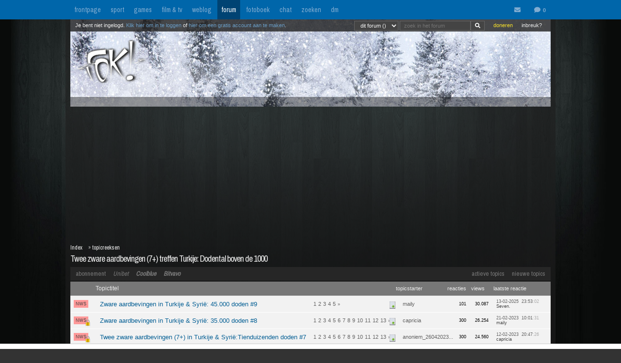

--- FILE ---
content_type: text/html; charset=iso-8859-15
request_url: https://forum.fok.nl/topicchain/11518
body_size: 14585
content:





<!DOCTYPE html>
<html lang="nl">










<!--[if lte IE 7]><html lang="nl" class="ie7"><![endif]-->
<!--[if gt IE 7]><!--> <html lang="nl"> <!--<![endif]-->
		
<head><!--  -->
<base href="https://forum.fok.nl/" /><!--[if lte IE 6]></base><![endif]-->

    
        <!-- REFINERY89 -->
    <script>
		var adscript = document.createElement("script");
		adscript.type = "text/javascript";
		adscript.src = 'https://tags.refinery89.com/v2/foknl.js';
		adscript.onerror = function() { const adb = true; const adberror = true; spytracker = null; notifier = null;console.log('%cERROR LOADING ADS','background-color:red;color:white;padding:4px 8px;'); }
		document.head.appendChild(adscript)
    </script>
        
<link rel="apple-touch-icon" sizes="180x180" href="https://fokstatic.nl/forum/icons/apple-touch-icon.png">
<link rel="icon" type="image/png" sizes="32x32" href="https://fokstatic.nl/forum/icons/favicon-32x32.png">
<link rel="icon" type="image/png" sizes="16x16" href="https://fokstatic.nl/forum/icons/favicon-16x16.png">
<link rel="manifest" href="https://fokstatic.nl/forum/icons/site.webmanifest">
<link rel="mask-icon" href="https://fokstatic.nl/forum/icons/safari-pinned-tab.svg" color="#5bbad5">
<link rel="shortcut icon" href="https://fokstatic.nl/forum/icons/favicon.ico">
<link rel="canonical" href="https://forum.fok.nl/topicchain/11518">
<meta name="apple-mobile-web-app-title" content="FOK!forum">
<meta name="application-name" content="FOK!forum">
<meta name="msapplication-TileColor" content="#0066aa">
<meta name="msapplication-config" content="https://fokstatic.nl/forum/icons/browserconfig.xml">
<meta name="theme-color" content="#0066aa">

<!-- TradeDoubler site verification 2515482 -->
	<link rel="stylesheet" type="text/css" href="https://i.fokzine.net/templates/forum2009/css/combined_min.css?2009202009141148" />
	<link rel="stylesheet" type="text/css" href="https://i.fokzine.net/templates/forum2009/css/forum.css?200920200914114828110220858" />

<link rel="stylesheet" href="https://i.fokzine.net/templates/forum2009/css/fontawesome-min.css?2009202009141148180720201452">



<meta name="viewport" content="width=device-width, initial-scale=1" />
<meta charset="iso-8859-15" />

<meta property="og:title" content="Twee zware aardbevingen (7+) treffen Turkije: Dodental boven de 1000 - forum.fok.nl" />
<meta property="og:type" content="website" />
<meta property="og:site_name" content="FOK!forum" />

<meta property="fb:admins" content="1022489465" />

    



			




																	
							



<!--
**************************************************************************
    LET OP!!
    Deze broncode bevat gegevens (zoals je session ID) die je beter
    niet kan verspreiden. Als mensen dus vragen of je "even" deze
    broncode voor ze wilt kopieeren, doe dit dan niet!

    Ze kunnen dan in staat zijn om in te loggen onder jouw account,
    zonder dat ze je wachtwoord nodig hebben. Gevaarlijk dus!

**************************************************************************
-->
<meta name="author" content="FOK INTERNET SITES" />
<meta name="verify-v1" content="WSg3uxk9G3dsfDT9OqpeI+st4eGegGPisrpVYzPVkHA=" />




	
	<meta name="robots" content="noimageindex"/>


<meta name="keywords" content="fok, fokforum, , , " />

	<meta name="description" content="" />
	<meta property="og:description" content="" />

<link rel="search" type="application/opensearchdescription+xml" title="FOK!" href="https://i.fok.nl/OpenSearchForum.xml" />

<title>
						FOK!forum
			 topicreeks: Twee zware aardbevingen (7+) treffen Turkije: Dodental boven de 1000			</title>




<!--[if lte IE 6]><style type="text/css">
img.foklogo 	{behavior: url("https://i.fokzine.net/templates/forum2009/i/iepngfix.htc");}
h1				{font-size:15px;color:#606060;position:absolute;top:24px;font-weight:normal;left:40px;letter-spacing:-1px;}
li				{margin-right:20px;margin-bottom:10px;display:inline;color:#808080;}
</style><![endif]-->
<!--[if lte IE 7]><style type="text/css">
.editquote	{  float:right; }
.iconbar {  position:absolute; right:70px; top:19px; }
.breadcrumb>h1 	{ top:22px; }
.themeicon		{float:right;display:inline;position:relative:top:-10px;}
.topbar_bottom { top:120px!important;width:824px; }
.topbarOptionMenu { width: 50px; display:inline; }
</style><![endif]-->
<!--[if lte IE 8]><style type="text/css">
.topbarcolor    {background-color:#202020; opacity:.8; filter:alpha(opacity:80); }
.topbar_bottom { top:120px!important;width:824px; }
</style><![endif]-->
<!--[if gte IE 9]>
  <style type="text/css">
    .gradient {
       filter: none;
    }
  </style>
<![endif]-->
<style type="text/css" id="customStyles">

.containerz-instream > iframe {
    width: 100%;
    aspect-ratio: 16 / 9;
}

div[id*=scr_][id*=remotediv] {
    max-height: 280px;
}

div#clockdiv div {
    display: inline;
}
div#clockdiv {
     display: block;
    color: #fff;
    max-height: 17px;
    overflow: hidden;
    margin: 0 auto;
    text-align: center;
    text-shadow: 1px 1px 1px #000;
    padding: 3px 0 0 0;
    font-size: 12px;
}


.loggedout img.rde_img_default:not(.miniPI) {
    display: none;
}

.loggedout img.rde_img_default[src*='.fok.nl'],
.loggedout img.rde_img_default[src*='.fokzine.net'],
.loggedout img.rde_img_default[src*='dannyroodbol.nl'] {
    display: block!important;
}

.hiddenpic{
	padding:4px; border:1px solid #aaa; background-color:#ccc;
	margin:10px 0;
	display:inline-block;
}


.cookieRequired a {
    font-size: 9px;
    color: #6c6f71;
}
.cookieRequired .cookieButton {
    padding: 14px 24px;
    display: block;
    margin: 24px auto;
    font-weight: bold;
    font-size: 20px;
    color:#e4e6e3;
    background-color: #1d7a15;
    border: 1px dotted #0eab0f;
    cursor: pointer;
}
.cookieRequired {
	text-align:center;
    padding: 50px 14px;
    background-color: #2c2f31;
    color:#91b7d3;
    font-size: 13px;
    max-width: 349px;
    font-weight: bold;
}
.vtitle {
    max-width: 394px;
    width: 349px;
    display: block;
    background-color: #fdfdfe;
    border: 1px solid #2c2f31;
    padding: 4px;
    border-top: 0;
    margin-top: -24px;
}

.LikeAlert .jGrowl-header {
    background-color: #8aa2b1!important;
}
.LikeAlert.jGrowl-notification {
    border-color: #8aa2b1!important;
    background-color: #e6eff9!important;
}

.MentionAlert .jGrowl-header {
    background-color: #d89595!important;
}
.MentionAlert.jGrowl-notification {
    border-color: #d89595!important;
    background-color: #f9e5e5!important;
}










.pageWrapper	{top:25px;}
a.anchor{   top: -42px;     display: block;     visibility: hidden;     position: relative; }
body.standard:before{
	content: ' ';
	position: fixed;
	width: 100%;
	height: 100%;
	top: 0;
	left: 0;
	background-color: #000;
	background: url(https://i.fokzine.net/templates/forum2009/i/wpp/wall_01.jpg) no-repeat center center;
	background-size: cover;
	will-change: transform;
	z-index: -1;
}


	    	    	body.standard:before{
    		/*
    		background-color: #000;
			background: url(https://i.fokzine.net/templates/forum2009/i/wpp/wall_01.jpg) no-repeat center center;
			*/
    	}
	




	
			.forumheader	{background-image:url('//fokstatic.nl/forumheaders/2015/fh_winter_03.jpg')!important;}







.emoji{height:18px;position: relative;top: 2px;margin: 0 2px;}



</style>

<script type="text/javascript">
const adnxsId = 562091;
const prv = 0;

browser = 'chrome';

if (window.webkitNotifications){
	html5notifications=1;
	}else{
	html5notifications=0;
	}

var setOptieId='d41d8cd9',pageType='topicchain',nab=0,cHideFpItems=0,markupFix=1,thistopic='',thisforum='',host = "forum.fok.nl",basepath= '/',sid = '65ec391450ad115416969d75027da6dc',basehref='https://forum.fok.nl/',path='//',thispath='',thisfullpath='/topicchain/11518',currentvisit='',uid = 0,time = 1768786218,edittime = 48 * 3600,crpos = 1,edpos = 1,tpl = basehref + 'templates/forum2009/',tpli = tpl + 'i/',viewip = 0,canuser = 0,candelmsg = 0,canviewdel=0,rde_action='topicchain',lastTime=1768786218,lastTime=lastTime+1,theme="",lockProfile='0',lockEditQuote='0',atr=5000,ntr=5000,mtr=5000,lmr=10000,ftr=10000,member='',cOwnColour='',cColorOwnQuote='',cColorTSQuote='',cColorFriendQuote='',cTScolor='',cFriendcolor='',friends="",foes="",cNewPage='',cFixedNav='1',highlight='',tv='0',hideInactiveWarn=1,refreshTime=0,spytracker='',spyparameter=0,noticeonly=0,postsperpage='',jwJSurl='https://i.fokzine.net/files/jwplayer/jwplayer.js?5.10.2295n',oil=false,abo=false,tGal=1,tsMember='',tGal=0,fixedSmilies=0,ab=1,hwords=0,ttt1c='11',pc1c='9',unc='15'
,isC=false,thumbupTopic=false,thumbsupelement=".post_right"
,hideTwitter=false,hideInstagram=false,hideFacebook=false,hideTiktok=false
    ,nAb=0,cc=0,infouser=0,stdPi=0
,noupdate=0,onmobile=0,lapa=0,fixedSmilies=0
,ajaxUpdates=1
,cUseSelectHelper=1
,cTipsy=100,noSnow=0,ClassicQuote=0
,currentPMs=0,now=1768786218,activewindow=1;
if(ajaxUpdates==0){refreshTime=0;}cNoThanks=0;cNoPrivacy=0;
cDesktopNotifications=1;
wintertime=1;notRefresh=10000;

    if (FOK === undefined) {
        var FOK = {};
    }

    FOK.apiBase = 'https://api.fok.nl';
</script>
	<!--[if lt IE 7]><script type="text/javascript">var ie=6;</script><![endif]-->
	<!--[if IE 7]><script type="text/javascript">var ie=7;</script><![endif]-->
	<!--[if IE 8]><script type="text/javascript">var ie=8;</script><![endif]-->
	<!--[if IE 9]><script type="text/javascript">var ie=9;</script><![endif]-->
	<!--[if IE 10]><script type="text/javascript">var ie=10;</script><![endif]-->
	<!--[if gt IE 10]><script type="text/javascript">var ie=11;</script><![endif]-->
	<!--[if lte IE 8]><script src="//ie7-js.googlecode.com/svn/version/2.1(beta4)/IE9.js"></script><script src="//html5shim.googlecode.com/svn/trunk/html5.js"></script><![endif]-->
	<!--[if IE]><meta http-equiv="X-UA-Compatible" content="IE=edge,chrome=1"><![endif]-->





</head>
	<body id="top" class="topicchain standard">


<script type="text/javascript">
if(document.location.hash!=""){
	window.location.hash = location.hash.replace(/#(\d{1,10})$/ig, "#p$1");
    }
</script>
<div id="fb-root"></div>
<script>(function(d, s, id) {
  var js, fjs = d.getElementsByTagName(s)[0];
  if (d.getElementById(id)) return;
  js = d.createElement(s); js.id = id;
  js.src = "//connect.facebook.net/nl_NL/sdk.js#xfbml=1&version=v2.4&appId=332654493508646";
  fjs.parentNode.insertBefore(js, fjs);
}(document, 'script', 'facebook-jssdk'));</script>


<div id="cmenu" class="custom-menu-dropdown hidden">

</div>

<span class="istsdef hidden" style="display:none!important"></span><span class="ownPostdef hidden" style="display:none!important"></span>
<span class="isfrienddef hidden" style="display:none!important"></span>
<span class="ists hidden" style="display:none!important"></span><span class="ownPost hidden" style="display:none!important"></span>
<span class="mainBG hidden" style="display:none!important"></span><span class="isfriend hidden" style="display:none!important"></span><span class="wrapBG hidden" style="display:none!important"></span><span class="postholder_bot hidden" style="display:none!important"></span>

<nav class="menu">
    <div id="navbar" class="navbar">
    <div class="topbarbody">
        <div class="topbarbutton" data-tracker="frontpage">
            <a href="https://frontpage.fok.nl/">frontpage</a>
        </div>
        <div class="topbarbutton" data-tracker="sport">
            <a href="https://frontpage.fok.nl/sport">sport</a>
        </div>
        <div class="topbarbutton" data-tracker="games">
            <a href="https://frontpage.fok.nl/games">games</a>
        </div>
        <div class="topbarbutton" data-tracker="film">
            <a href="https://frontpage.fok.nl/film">film & tv</a>
        </div>
        <div class="topbarbutton" data-tracker="weblog">
            <a href="https://frontpage.fok.nl/weblog">weblog</a>
        </div>
        <div class="topbarbutton forumbutton" data-tracker="forum">
            <a href="//forum.fok.nl/">forum</a>
        </div>
        <div class="topbarbutton">
            <a href="https://fotoboek.fok.nl/">fotoboek</a>
        </div>
                <div class="topbarbutton">
            <a href="http://chat.mibbit.com/?server=irc.tweakers.net&channel=%23fok">chat</a>
        </div>
        <div class="topbarbutton">
            <a href="https://mycroft.fok.nl/">zoeken</a>
        </div>
        <div class="topbarbutton">
            <a href="https://dm.fok.nl/">dm</a>
        </div>
                <div class="messagesbutton">
            <div id="topbarPM">
                <a href="https://messages.fok.nl/" rel="ext" title="Er zijn 0 ongelezen berichten">
                    <i class="fa fa-envelope" data-dmaantal="0"></i>
                </a>
            </div>
            <div id="topbarDM">
                <i class="fa fa-comment" data-dmaantal="0"></i>
            </div>

                    </div>
    </div>
</div>
	

</nav>

<style>
body #pageWrapper.pageWrapper.n5131768786218315 {
    min-width: 990px!important;
	width: 990px!important;
    background-color: rgba(30, 30, 30, 0.6)!important;
}
body div#subnewsbar {
	width:990px !important;
}
body .tLastreply {
    position: relative!important;
}
body .delTVP {
	right: 9px;
}

</style>

<div class="pageWrapper loggedout n5131768786218315" id="pageWrapper">



<div class="fieldholder forumheader" id="header" >
    
					<a href="https://forum.fok.nl/" title="forumindex"><img class="foklogo regularlogo" src="https://i.fokzine.net/templates/forum2009/i/foklogo.png" alt="" width="148" height="90"/></a>
		<div class="topbar_top topbarcolor topbar_top_abs">
						<div class="topBarOptionHolder">
						<span class="topbarOptionMenu tooltip" title="Inbreuk op je rechten? Meld het hier!">
				<a href="https://frontpage.fok.nl/report" target="_blank">inbreuk?</a>
			</span>

			<span class="topbarOptionMenu tooltip" title="FOK! wordt gemaakt door vrijwilligers. FOK! steunen kan hier!">
				<a style="color:#FBE329!important;" href="https://fok.nl/shop/doneren/" target="_blank">doneren</a>
			</span>

			
			<style>
			#search { display: inline; }
			#search * { font-size: 11px;
			padding: 2px 8px;
			margin-top: 3px;
			line-height: 14px;
			display: inline;
			background-color: #444;
			color: #f8f8f8;
			border: 1px solid #666;}
			a.searchbar, a.searchbar:hover{ background-color:transparent!important; text-decoration:none!important; }
			</style>
        	 
       		<a class="searchbar">
        		<form id="search" method="get" action="https://mycroft.fok.nl/" style="display:inline;">
					
				 
				       		
				<select name="forum_id[]">
					<option value="4" SELECTED>dit forum ()</option>
					<option value="">alle forums</option>
				</select>
								<input type="text" maxlength="100" name="query" style="width: 100" placeholder="zoek in het forum"><input class="fa" value="&#xf002;" type="submit" onclick="$(this).closest('form').find('[name=sid]').remove();">
        		<div style="display:none;"><input type="hidden" name="sid" value="65ec391450ad115416969d75027da6dc" /></div></form>
        	</a>
	    </div>

				<div class="inline">Je bent niet ingelogd. <a class="stdlink" href="https://forum.fok.nl/user/login">Klik hier om in te loggen</a> of <a class="stdlink" href="https://forum.fok.nl/user/register">hier om een gratis account aan te maken</a>.</div>
		
	</div>


	<div class="status" id="statusmsg"></div>
	<div class="topbar_bottom topbarcolor">
		<div class="forumoptionbar">
					<div class="atLinks">
			
			<a href="https://forum.fok.nl/active" title="Actieve Topics (sneltoets: ALT-A)" rel="active">actieve topics</a>

			
			<a href="fok/list_new_topics" title="bekijk nieuwe topics (sneltoets: ALT-N)" rel="newtopics">nieuwe topics</a>
			</div>
						    	<a href="https://fok.nl/shop">abonnement</a>

	
	<a style="font-style:italic;" class="nodigidip" href="https://b1.trickyrock.com/redirect.aspx?pid=36486&bid=38079" target="_blank" rel="nofollow external">Unibet</a>
	    	<a class="nodigidip" style="font-style:italic;font-weight:bold;" href="https://www.awin1.com/cread.php?awinmid=85161&awinaffid=374569&campaign=forum&clickref=staticLink&ued=https://www.coolblue.nl/" target="_blank" rel="external nofollow" title="Kopen bij Coolblue? Steun FOK! en gebruik deze link">Coolblue</a> 
	<a class="nodigidip" style="font-style:italic;font-weight:bold;" href="https://bitvavo.com/invite?a=7ACB616C45" target="_blank" rel="external nofollow" title="Ook crypto-traden? Bitvavo!">Bitvavo</a> 
	
	</div>



	</div>
</div>
	<div style="min-height:250px;" class="r89-desktop-billboard-atf"></div>

<div id="subnewsbar">
	<ul></ul>

</div>


<div id="browserinfo" class="browserinfo">



</div>





<div class="fieldholder breadcrumb">
<nav>
<div class="pagesholder">
	<span class="pageLinks">


</span>
<br />

</div>
</nav>
<h1><a href="https://forum.fok.nl/topicchain/11518">Twee zware aardbevingen (7+) treffen Turkije: Dodental boven de 1000</a></h1>
<div class="crumbfield">
<span class="crumb"><a href="https://forum.fok.nl/index/forumindex">Index</a></span><h2>&raquo; <a href="topicchain/list">topicreeksen</a></h2>


</div>
</div>


<div class="forumoptionbar">
					<div class="atLinks">
			
			<a href="https://forum.fok.nl/active" title="Actieve Topics (sneltoets: ALT-A)" rel="active">actieve topics</a>

			
			<a href="fok/list_new_topics" title="bekijk nieuwe topics (sneltoets: ALT-N)" rel="newtopics">nieuwe topics</a>
			</div>
						    	<a href="https://fok.nl/shop">abonnement</a>

	
	<a style="font-style:italic;" class="nodigidip" href="https://b1.trickyrock.com/redirect.aspx?pid=36486&bid=38079" target="_blank" rel="nofollow external">Unibet</a>
	    	<a class="nodigidip" style="font-style:italic;font-weight:bold;" href="https://www.awin1.com/cread.php?awinmid=85161&awinaffid=374569&campaign=forum&clickref=staticLink&ued=https://www.coolblue.nl/" target="_blank" rel="external nofollow" title="Kopen bij Coolblue? Steun FOK! en gebruik deze link">Coolblue</a> 
	<a class="nodigidip" style="font-style:italic;font-weight:bold;" href="https://bitvavo.com/invite?a=7ACB616C45" target="_blank" rel="external nofollow" title="Ook crypto-traden? Bitvavo!">Bitvavo</a> 
	
	</div>









<div class="mb2">
	<table class="topiclist">
		<thead>
			<tr>
				<th class="iFolder"> </th>
				<th class="tTitel pointer" id="topictitel" title="sorteer op reekstitel">Topictitel</th>
				<th class="tPages"></th>
				<th class="tOnepage"></th>
				<th class="tTopicstarter pointer" id="topicstarter" title="sorteer op topicstarter">topicstarter</th>
				<th class="tPosts pointer" id="posts" title="sorteer op aantal reacties">reacties</th>
				<th class="tViews pointer" id="views" title="sorteer op aantal views">views</th>
				<th class="tLastreply pointer" id="lastpost" title="sorteer op laatste reactie">laatste reactie</th>
			</tr>
		</thead>
	</table>

	<table class="topiclist_bot tablesorter">
		<thead class="hidden"><tr><th></th><th></th><th></th><th></th><th></th><th></th><th></th><th></th></tr></thead>
		<tbody">
  																																																																																																																																															
			
						
												





													

			<tr data-topicstarter="197773" class="altcolor-post-1" id="tid2672447">


    				<td class="tFolder atlistfix" style="text-align:center;"><a href="https://forum.fok.nl/forum/4" title="Ga naar het Nieuws &amp; Achtergronden forum" class="tooltip afknew cat newposts">NWS</a></td>
					<td class="tTitel"><a href="//forum.fok.nl/topic/2672447/zware-aardbevingen-in-turkije-syrie-45-000-doden-9.html" class="" title="Zware aardbevingen in Turkije &amp; Syrië: 45.000 doden #9">Zware aardbevingen in Turkije & Syrië: 45.000 doden #9</a></td>
					<td class="tPages"><a class="pagessmall" href="topic/2672447/1/25/zware-aardbevingen-in-turkije-syrie-45-000-doden-9.html">1</a><a class="pagessmall" href="topic/2672447/2/25/zware-aardbevingen-in-turkije-syrie-45-000-doden-9.html">2</a><a class="pagessmall" href="topic/2672447/3/25/zware-aardbevingen-in-turkije-syrie-45-000-doden-9.html">3</a><a class="pagessmall" href="topic/2672447/4/25/zware-aardbevingen-in-turkije-syrie-45-000-doden-9.html">4</a><a class="pagessmall" href="topic/2672447/5/25/zware-aardbevingen-in-turkije-syrie-45-000-doden-9.html">5</a><a class="pagesraquo tooltip" href="fok/jumptopic/2672447//zware-aardbevingen-in-turkije-syrie-45-000-doden-9.html" title="spring naar de laatste nieuwe post sinds je laatste bezoek">&raquo;</a></td>
					<td class="tOnepage"><a href="//forum.fok.nl/topic/2672447/1/999/zware-aardbevingen-in-turkije-syrie-45-000-doden-9.html"><img src="https://i.fokzine.net/templates/forum2009/i/fullpage.png" alt="fullpage" title="Bekijk op een pagina" class="tooltip top1rel" width="9" height="11" /></a></td>
					<td class="tTopicstarter"><a href="user/profile/197773">maily</a></td>
					<td class="tPosts">101</td>
					<td class="tViews">30.087</td>
					<td class="tLastreply" id="t1676970102">
                                                            <!-- !!!! -->
					<a href="//forum.fok.nl/topic/2672447/5/25/zware-aardbevingen-in-turkije-syrie-45-000-doden-9.html#p216674036">13-02-2025&nbsp;&nbsp;23:53<span class="post_sec">:02</span><br><span class="black">Seven.</span></a>

					</td>
			</tr>
																																																																																																																																																																																																																																																																																																									
			
						
												





													

			<tr data-topicstarter="236264" class="altcolor-post-2" id="tid2671655">


    				<td class="tFolder atlistfix" style="text-align:center;"><a href="https://forum.fok.nl/forum/4" title="Ga naar het Nieuws &amp; Achtergronden forum" class="tooltip afknew cat newposts"><img class="t_icon" src="https://i.fokzine.net/templates/forum2009/i/lock_n.png" alt="" width="14" height="16"/>NWS</a></td>
					<td class="tTitel"><a href="//forum.fok.nl/topic/2671655/zware-aardbevingen-in-turkije-syrie-35-000-doden-8.html" class="" title="Zware aardbevingen in Turkije &amp; Syrië: 35.000 doden #8">Zware aardbevingen in Turkije & Syrië: 35.000 doden #8</a></td>
					<td class="tPages"><a class="pagessmall" href="topic/2671655/1/25/zware-aardbevingen-in-turkije-syrie-35-000-doden-8.html">1</a><a class="pagessmall" href="topic/2671655/2/25/zware-aardbevingen-in-turkije-syrie-35-000-doden-8.html">2</a><a class="pagessmall" href="topic/2671655/3/25/zware-aardbevingen-in-turkije-syrie-35-000-doden-8.html">3</a><a class="pagessmall" href="topic/2671655/4/25/zware-aardbevingen-in-turkije-syrie-35-000-doden-8.html">4</a><a class="pagessmall" href="topic/2671655/5/25/zware-aardbevingen-in-turkije-syrie-35-000-doden-8.html">5</a><a class="pagessmall" href="topic/2671655/6/25/zware-aardbevingen-in-turkije-syrie-35-000-doden-8.html">6</a><a class="pagessmall" href="topic/2671655/7/25/zware-aardbevingen-in-turkije-syrie-35-000-doden-8.html">7</a><a class="pagessmall" href="topic/2671655/8/25/zware-aardbevingen-in-turkije-syrie-35-000-doden-8.html">8</a><a class="pagessmall" href="topic/2671655/9/25/zware-aardbevingen-in-turkije-syrie-35-000-doden-8.html">9</a><a class="pagessmall" href="topic/2671655/10/25/zware-aardbevingen-in-turkije-syrie-35-000-doden-8.html">10</a><a class="pagessmall" href="topic/2671655/11/25/zware-aardbevingen-in-turkije-syrie-35-000-doden-8.html">11</a><a class="pagessmall" href="topic/2671655/12/25/zware-aardbevingen-in-turkije-syrie-35-000-doden-8.html">12</a><a class="pagessmall" href="topic/2671655/13/25/zware-aardbevingen-in-turkije-syrie-35-000-doden-8.html">13</a><a class="pagesraquo tooltip" href="fok/jumptopic/2671655//zware-aardbevingen-in-turkije-syrie-35-000-doden-8.html" title="spring naar de laatste nieuwe post sinds je laatste bezoek">&raquo;</a></td>
					<td class="tOnepage"><a href="//forum.fok.nl/topic/2671655/1/999/zware-aardbevingen-in-turkije-syrie-35-000-doden-8.html"><img src="https://i.fokzine.net/templates/forum2009/i/fullpage.png" alt="fullpage" title="Bekijk op een pagina" class="tooltip top1rel" width="9" height="11" /></a></td>
					<td class="tTopicstarter"><a href="user/profile/236264">capricia</a></td>
					<td class="tPosts">300</td>
					<td class="tViews">26.254</td>
					<td class="tLastreply" id="t1676231289">
                                                            <!-- !!!! -->
					<a href="//forum.fok.nl/topic/2671655/13/25/zware-aardbevingen-in-turkije-syrie-35-000-doden-8.html#p208084717">21-02-2023&nbsp;&nbsp;10:01<span class="post_sec">:31</span><br><span class="black">maily</span></a>

					</td>
			</tr>
																																																																																																																																																																																																																																																																																																									
			
						
												





													

			<tr data-topicstarter="75730" class="altcolor-post-1" id="tid2671426">


    				<td class="tFolder atlistfix" style="text-align:center;"><a href="https://forum.fok.nl/forum/4" title="Ga naar het Nieuws &amp; Achtergronden forum" class="tooltip afknew cat newposts"><img class="t_icon" src="https://i.fokzine.net/templates/forum2009/i/lock_n.png" alt="" width="14" height="16"/>NWS</a></td>
					<td class="tTitel"><a href="//forum.fok.nl/topic/2671426/twee-zware-aardbevingen-7-in-turkije-syrie-tienduizenden-doden-7.html" class="" title="Twee zware aardbevingen (7+) in Turkije &amp; Syrië:Tienduizenden doden #7">Twee zware aardbevingen (7+) in Turkije & Syrië:Tienduizenden doden #7</a></td>
					<td class="tPages"><a class="pagessmall" href="topic/2671426/1/25/twee-zware-aardbevingen-7-in-turkije-syrie-tienduizenden-doden-7.html">1</a><a class="pagessmall" href="topic/2671426/2/25/twee-zware-aardbevingen-7-in-turkije-syrie-tienduizenden-doden-7.html">2</a><a class="pagessmall" href="topic/2671426/3/25/twee-zware-aardbevingen-7-in-turkije-syrie-tienduizenden-doden-7.html">3</a><a class="pagessmall" href="topic/2671426/4/25/twee-zware-aardbevingen-7-in-turkije-syrie-tienduizenden-doden-7.html">4</a><a class="pagessmall" href="topic/2671426/5/25/twee-zware-aardbevingen-7-in-turkije-syrie-tienduizenden-doden-7.html">5</a><a class="pagessmall" href="topic/2671426/6/25/twee-zware-aardbevingen-7-in-turkije-syrie-tienduizenden-doden-7.html">6</a><a class="pagessmall" href="topic/2671426/7/25/twee-zware-aardbevingen-7-in-turkije-syrie-tienduizenden-doden-7.html">7</a><a class="pagessmall" href="topic/2671426/8/25/twee-zware-aardbevingen-7-in-turkije-syrie-tienduizenden-doden-7.html">8</a><a class="pagessmall" href="topic/2671426/9/25/twee-zware-aardbevingen-7-in-turkije-syrie-tienduizenden-doden-7.html">9</a><a class="pagessmall" href="topic/2671426/10/25/twee-zware-aardbevingen-7-in-turkije-syrie-tienduizenden-doden-7.html">10</a><a class="pagessmall" href="topic/2671426/11/25/twee-zware-aardbevingen-7-in-turkije-syrie-tienduizenden-doden-7.html">11</a><a class="pagessmall" href="topic/2671426/12/25/twee-zware-aardbevingen-7-in-turkije-syrie-tienduizenden-doden-7.html">12</a><a class="pagessmall" href="topic/2671426/13/25/twee-zware-aardbevingen-7-in-turkije-syrie-tienduizenden-doden-7.html">13</a><a class="pagesraquo tooltip" href="fok/jumptopic/2671426//twee-zware-aardbevingen-7-in-turkije-syrie-tienduizenden-doden-7.html" title="spring naar de laatste nieuwe post sinds je laatste bezoek">&raquo;</a></td>
					<td class="tOnepage"><a href="//forum.fok.nl/topic/2671426/1/999/twee-zware-aardbevingen-7-in-turkije-syrie-tienduizenden-doden-7.html"><img src="https://i.fokzine.net/templates/forum2009/i/fullpage.png" alt="fullpage" title="Bekijk op een pagina" class="tooltip top1rel" width="9" height="11" /></a></td>
					<td class="tTopicstarter"><a href="user/profile/75730">anoniem_26042023...</a></td>
					<td class="tPosts">300</td>
					<td class="tViews">24.560</td>
					<td class="tLastreply" id="t1676028270">
                                                            <!-- !!!! -->
					<a href="//forum.fok.nl/topic/2671426/13/25/twee-zware-aardbevingen-7-in-turkije-syrie-tienduizenden-doden-7.html#p207971344">12-02-2023&nbsp;&nbsp;20:47<span class="post_sec">:26</span><br><span class="black">capricia</span></a>

					</td>
			</tr>
																																																																																																																																																																																																																																																																																																									
			
						
												





													

			<tr data-topicstarter="8781" class="altcolor-post-2" id="tid2671287">


    				<td class="tFolder atlistfix" style="text-align:center;"><a href="https://forum.fok.nl/forum/4" title="Ga naar het Nieuws &amp; Achtergronden forum" class="tooltip afknew cat newposts"><img class="t_icon" src="https://i.fokzine.net/templates/forum2009/i/lock_n.png" alt="" width="14" height="16"/>NWS</a></td>
					<td class="tTitel"><a href="//forum.fok.nl/topic/2671287/twee-zware-aardbevingen-7-in-turkije-syrie-duizenden-doden-6.html" class="" title="Twee zware aardbevingen (7+) in Turkije &amp; Syrië: Duizenden doden #6">Twee zware aardbevingen (7+) in Turkije & Syrië: Duizenden doden #6</a></td>
					<td class="tPages"><a class="pagessmall" href="topic/2671287/1/25/twee-zware-aardbevingen-7-in-turkije-syrie-duizenden-doden-6.html">1</a><a class="pagessmall" href="topic/2671287/2/25/twee-zware-aardbevingen-7-in-turkije-syrie-duizenden-doden-6.html">2</a><a class="pagessmall" href="topic/2671287/3/25/twee-zware-aardbevingen-7-in-turkije-syrie-duizenden-doden-6.html">3</a><a class="pagessmall" href="topic/2671287/4/25/twee-zware-aardbevingen-7-in-turkije-syrie-duizenden-doden-6.html">4</a><a class="pagessmall" href="topic/2671287/5/25/twee-zware-aardbevingen-7-in-turkije-syrie-duizenden-doden-6.html">5</a><a class="pagessmall" href="topic/2671287/6/25/twee-zware-aardbevingen-7-in-turkije-syrie-duizenden-doden-6.html">6</a><a class="pagessmall" href="topic/2671287/7/25/twee-zware-aardbevingen-7-in-turkije-syrie-duizenden-doden-6.html">7</a><a class="pagessmall" href="topic/2671287/8/25/twee-zware-aardbevingen-7-in-turkije-syrie-duizenden-doden-6.html">8</a><a class="pagessmall" href="topic/2671287/9/25/twee-zware-aardbevingen-7-in-turkije-syrie-duizenden-doden-6.html">9</a><a class="pagessmall" href="topic/2671287/10/25/twee-zware-aardbevingen-7-in-turkije-syrie-duizenden-doden-6.html">10</a><a class="pagessmall" href="topic/2671287/11/25/twee-zware-aardbevingen-7-in-turkije-syrie-duizenden-doden-6.html">11</a><a class="pagessmall" href="topic/2671287/12/25/twee-zware-aardbevingen-7-in-turkije-syrie-duizenden-doden-6.html">12</a><a class="pagessmall" href="topic/2671287/13/25/twee-zware-aardbevingen-7-in-turkije-syrie-duizenden-doden-6.html">13</a><a class="pagesraquo tooltip" href="fok/jumptopic/2671287//twee-zware-aardbevingen-7-in-turkije-syrie-duizenden-doden-6.html" title="spring naar de laatste nieuwe post sinds je laatste bezoek">&raquo;</a></td>
					<td class="tOnepage"><a href="//forum.fok.nl/topic/2671287/1/999/twee-zware-aardbevingen-7-in-turkije-syrie-duizenden-doden-6.html"><img src="https://i.fokzine.net/templates/forum2009/i/fullpage.png" alt="fullpage" title="Bekijk op een pagina" class="tooltip top1rel" width="9" height="11" /></a></td>
					<td class="tTopicstarter"><a href="user/profile/8781">Frutsel</a></td>
					<td class="tPosts">300</td>
					<td class="tViews">22.874</td>
					<td class="tLastreply" id="t1675888634">
                                                            <!-- !!!! -->
					<a href="//forum.fok.nl/topic/2671287/13/25/twee-zware-aardbevingen-7-in-turkije-syrie-duizenden-doden-6.html#p207934746">10-02-2023&nbsp;&nbsp;12:21<span class="post_sec">:41</span><br><span class="black">anoniem_26042023...</span></a>

					</td>
			</tr>
																																																																																																																																																																																																																																																																																																									
			
						
												





													

			<tr data-topicstarter="464681" class="altcolor-post-1" id="tid2671200">


    				<td class="tFolder atlistfix" style="text-align:center;"><a href="https://forum.fok.nl/forum/4" title="Ga naar het Nieuws &amp; Achtergronden forum" class="tooltip afknew cat newposts"><img class="t_icon" src="https://i.fokzine.net/templates/forum2009/i/lock_n.png" alt="" width="14" height="16"/>NWS</a></td>
					<td class="tTitel"><a href="//forum.fok.nl/topic/2671200/twee-zware-aardbevingen-7-in-turkije-syrie-duizenden-doden-5.html" class="" title="Twee zware aardbevingen (7+) in Turkije &amp; Syrië: Duizenden doden #5">Twee zware aardbevingen (7+) in Turkije & Syrië: Duizenden doden #5</a></td>
					<td class="tPages"><a class="pagessmall" href="topic/2671200/1/25/twee-zware-aardbevingen-7-in-turkije-syrie-duizenden-doden-5.html">1</a><a class="pagessmall" href="topic/2671200/2/25/twee-zware-aardbevingen-7-in-turkije-syrie-duizenden-doden-5.html">2</a><a class="pagessmall" href="topic/2671200/3/25/twee-zware-aardbevingen-7-in-turkije-syrie-duizenden-doden-5.html">3</a><a class="pagessmall" href="topic/2671200/4/25/twee-zware-aardbevingen-7-in-turkije-syrie-duizenden-doden-5.html">4</a><a class="pagessmall" href="topic/2671200/5/25/twee-zware-aardbevingen-7-in-turkije-syrie-duizenden-doden-5.html">5</a><a class="pagessmall" href="topic/2671200/6/25/twee-zware-aardbevingen-7-in-turkije-syrie-duizenden-doden-5.html">6</a><a class="pagessmall" href="topic/2671200/7/25/twee-zware-aardbevingen-7-in-turkije-syrie-duizenden-doden-5.html">7</a><a class="pagessmall" href="topic/2671200/8/25/twee-zware-aardbevingen-7-in-turkije-syrie-duizenden-doden-5.html">8</a><a class="pagessmall" href="topic/2671200/9/25/twee-zware-aardbevingen-7-in-turkije-syrie-duizenden-doden-5.html">9</a><a class="pagessmall" href="topic/2671200/10/25/twee-zware-aardbevingen-7-in-turkije-syrie-duizenden-doden-5.html">10</a><a class="pagessmall" href="topic/2671200/11/25/twee-zware-aardbevingen-7-in-turkije-syrie-duizenden-doden-5.html">11</a><a class="pagessmall" href="topic/2671200/12/25/twee-zware-aardbevingen-7-in-turkije-syrie-duizenden-doden-5.html">12</a><a class="pagessmall" href="topic/2671200/13/25/twee-zware-aardbevingen-7-in-turkije-syrie-duizenden-doden-5.html">13</a><a class="pagesraquo tooltip" href="fok/jumptopic/2671200//twee-zware-aardbevingen-7-in-turkije-syrie-duizenden-doden-5.html" title="spring naar de laatste nieuwe post sinds je laatste bezoek">&raquo;</a></td>
					<td class="tOnepage"><a href="//forum.fok.nl/topic/2671200/1/999/twee-zware-aardbevingen-7-in-turkije-syrie-duizenden-doden-5.html"><img src="https://i.fokzine.net/templates/forum2009/i/fullpage.png" alt="fullpage" title="Bekijk op een pagina" class="tooltip top1rel" width="9" height="11" /></a></td>
					<td class="tTopicstarter"><a href="user/profile/464681">hollandia02</a></td>
					<td class="tPosts">300</td>
					<td class="tViews">23.813</td>
					<td class="tLastreply" id="t1675802018">
                                                            <!-- !!!! -->
					<a href="//forum.fok.nl/topic/2671200/13/25/twee-zware-aardbevingen-7-in-turkije-syrie-duizenden-doden-5.html#p207913597">08-02-2023&nbsp;&nbsp;21:06<span class="post_sec">:42</span><br><span class="black">theunderdog</span></a>

					</td>
			</tr>
																																																																																																																																																																																																																																																																																																									
			
						
												





													

			<tr data-topicstarter="477768" class="altcolor-post-2" id="tid2671148">


    				<td class="tFolder atlistfix" style="text-align:center;"><a href="https://forum.fok.nl/forum/4" title="Ga naar het Nieuws &amp; Achtergronden forum" class="tooltip afknew cat newposts"><img class="t_icon" src="https://i.fokzine.net/templates/forum2009/i/lock_n.png" alt="" width="14" height="16"/>NWS</a></td>
					<td class="tTitel"><a href="//forum.fok.nl/topic/2671148/twee-zware-aardbevingen-7-in-turkije-syrie-duizenden-doden-4.html" class="" title="Twee zware aardbevingen (7+) in Turkije &amp; Syrië: Duizenden doden #4">Twee zware aardbevingen (7+) in Turkije & Syrië: Duizenden doden #4</a></td>
					<td class="tPages"><a class="pagessmall" href="topic/2671148/1/25/twee-zware-aardbevingen-7-in-turkije-syrie-duizenden-doden-4.html">1</a><a class="pagessmall" href="topic/2671148/2/25/twee-zware-aardbevingen-7-in-turkije-syrie-duizenden-doden-4.html">2</a><a class="pagessmall" href="topic/2671148/3/25/twee-zware-aardbevingen-7-in-turkije-syrie-duizenden-doden-4.html">3</a><a class="pagessmall" href="topic/2671148/4/25/twee-zware-aardbevingen-7-in-turkije-syrie-duizenden-doden-4.html">4</a><a class="pagessmall" href="topic/2671148/5/25/twee-zware-aardbevingen-7-in-turkije-syrie-duizenden-doden-4.html">5</a><a class="pagessmall" href="topic/2671148/6/25/twee-zware-aardbevingen-7-in-turkije-syrie-duizenden-doden-4.html">6</a><a class="pagessmall" href="topic/2671148/7/25/twee-zware-aardbevingen-7-in-turkije-syrie-duizenden-doden-4.html">7</a><a class="pagessmall" href="topic/2671148/8/25/twee-zware-aardbevingen-7-in-turkije-syrie-duizenden-doden-4.html">8</a><a class="pagessmall" href="topic/2671148/9/25/twee-zware-aardbevingen-7-in-turkije-syrie-duizenden-doden-4.html">9</a><a class="pagessmall" href="topic/2671148/10/25/twee-zware-aardbevingen-7-in-turkije-syrie-duizenden-doden-4.html">10</a><a class="pagessmall" href="topic/2671148/11/25/twee-zware-aardbevingen-7-in-turkije-syrie-duizenden-doden-4.html">11</a><a class="pagessmall" href="topic/2671148/12/25/twee-zware-aardbevingen-7-in-turkije-syrie-duizenden-doden-4.html">12</a><a class="pagessmall" href="topic/2671148/13/25/twee-zware-aardbevingen-7-in-turkije-syrie-duizenden-doden-4.html">13</a><a class="pagesraquo tooltip" href="fok/jumptopic/2671148//twee-zware-aardbevingen-7-in-turkije-syrie-duizenden-doden-4.html" title="spring naar de laatste nieuwe post sinds je laatste bezoek">&raquo;</a></td>
					<td class="tOnepage"><a href="//forum.fok.nl/topic/2671148/1/999/twee-zware-aardbevingen-7-in-turkije-syrie-duizenden-doden-4.html"><img src="https://i.fokzine.net/templates/forum2009/i/fullpage.png" alt="fullpage" title="Bekijk op een pagina" class="tooltip top1rel" width="9" height="11" /></a></td>
					<td class="tTopicstarter"><a href="user/profile/477768">TweedeKlum</a></td>
					<td class="tPosts">300</td>
					<td class="tViews">24.152</td>
					<td class="tLastreply" id="t1675757816">
                                                            <!-- !!!! -->
					<a href="//forum.fok.nl/topic/2671148/13/25/twee-zware-aardbevingen-7-in-turkije-syrie-duizenden-doden-4.html#p207899282">07-02-2023&nbsp;&nbsp;21:30<span class="post_sec">:30</span><br><span class="black">BeriBeri</span></a>

					</td>
			</tr>
																																																																																																																																																																																																																																																																																																									
			
						
												





													

			<tr data-topicstarter="38496" class="altcolor-post-1" id="tid2671091">


    				<td class="tFolder atlistfix" style="text-align:center;"><a href="https://forum.fok.nl/forum/4" title="Ga naar het Nieuws &amp; Achtergronden forum" class="tooltip afknew cat newposts"><img class="t_icon" src="https://i.fokzine.net/templates/forum2009/i/lock_n.png" alt="" width="14" height="16"/>NWS</a></td>
					<td class="tTitel"><a href="//forum.fok.nl/topic/2671091/twee-zware-aardbevingen-7-in-turkije-syrie-duizenden-doden-3.html" class="" title="Twee zware aardbevingen (7+) in Turkije &amp; Syrië: Duizenden doden #3">Twee zware aardbevingen (7+) in Turkije & Syrië: Duizenden doden #3</a></td>
					<td class="tPages"><a class="pagessmall" href="topic/2671091/1/25/twee-zware-aardbevingen-7-in-turkije-syrie-duizenden-doden-3.html">1</a><a class="pagessmall" href="topic/2671091/2/25/twee-zware-aardbevingen-7-in-turkije-syrie-duizenden-doden-3.html">2</a><a class="pagessmall" href="topic/2671091/3/25/twee-zware-aardbevingen-7-in-turkije-syrie-duizenden-doden-3.html">3</a><a class="pagessmall" href="topic/2671091/4/25/twee-zware-aardbevingen-7-in-turkije-syrie-duizenden-doden-3.html">4</a><a class="pagessmall" href="topic/2671091/5/25/twee-zware-aardbevingen-7-in-turkije-syrie-duizenden-doden-3.html">5</a><a class="pagessmall" href="topic/2671091/6/25/twee-zware-aardbevingen-7-in-turkije-syrie-duizenden-doden-3.html">6</a><a class="pagessmall" href="topic/2671091/7/25/twee-zware-aardbevingen-7-in-turkije-syrie-duizenden-doden-3.html">7</a><a class="pagessmall" href="topic/2671091/8/25/twee-zware-aardbevingen-7-in-turkije-syrie-duizenden-doden-3.html">8</a><a class="pagessmall" href="topic/2671091/9/25/twee-zware-aardbevingen-7-in-turkije-syrie-duizenden-doden-3.html">9</a><a class="pagessmall" href="topic/2671091/10/25/twee-zware-aardbevingen-7-in-turkije-syrie-duizenden-doden-3.html">10</a><a class="pagessmall" href="topic/2671091/11/25/twee-zware-aardbevingen-7-in-turkije-syrie-duizenden-doden-3.html">11</a><a class="pagessmall" href="topic/2671091/12/25/twee-zware-aardbevingen-7-in-turkije-syrie-duizenden-doden-3.html">12</a><a class="pagessmall" href="topic/2671091/13/25/twee-zware-aardbevingen-7-in-turkije-syrie-duizenden-doden-3.html">13</a><a class="pagesraquo tooltip" href="fok/jumptopic/2671091//twee-zware-aardbevingen-7-in-turkije-syrie-duizenden-doden-3.html" title="spring naar de laatste nieuwe post sinds je laatste bezoek">&raquo;</a></td>
					<td class="tOnepage"><a href="//forum.fok.nl/topic/2671091/1/999/twee-zware-aardbevingen-7-in-turkije-syrie-duizenden-doden-3.html"><img src="https://i.fokzine.net/templates/forum2009/i/fullpage.png" alt="fullpage" title="Bekijk op een pagina" class="tooltip top1rel" width="9" height="11" /></a></td>
					<td class="tTopicstarter"><a href="user/profile/38496">Perrin</a></td>
					<td class="tPosts">300</td>
					<td class="tViews">25.288</td>
					<td class="tLastreply" id="t1675698236">
                                                            <!-- !!!! -->
					<a href="//forum.fok.nl/topic/2671091/13/25/twee-zware-aardbevingen-7-in-turkije-syrie-duizenden-doden-3.html#p207889817">07-02-2023&nbsp;&nbsp;09:16<span class="post_sec">:30</span><br><span class="black">TweedeKlum</span></a>

					</td>
			</tr>
																																																																																																																																																																																																																																																																																																									
			
						
												





													

			<tr data-topicstarter="8781" class="altcolor-post-2" id="tid2671070">


    				<td class="tFolder atlistfix" style="text-align:center;"><a href="https://forum.fok.nl/forum/4" title="Ga naar het Nieuws &amp; Achtergronden forum" class="tooltip afknew cat newposts"><img class="t_icon" src="https://i.fokzine.net/templates/forum2009/i/lock_n.png" alt="" width="14" height="16"/>NWS</a></td>
					<td class="tTitel"><a href="//forum.fok.nl/topic/2671070/twee-zware-aardbevingen-7-in-turkije-syrie-duizenden-doden-2.html" class="" title="Twee zware aardbevingen (7+) in Turkije &amp; Syrië: Duizenden doden #2">Twee zware aardbevingen (7+) in Turkije & Syrië: Duizenden doden #2</a></td>
					<td class="tPages"><a class="pagessmall" href="topic/2671070/1/25/twee-zware-aardbevingen-7-in-turkije-syrie-duizenden-doden-2.html">1</a><a class="pagessmall" href="topic/2671070/2/25/twee-zware-aardbevingen-7-in-turkije-syrie-duizenden-doden-2.html">2</a><a class="pagessmall" href="topic/2671070/3/25/twee-zware-aardbevingen-7-in-turkije-syrie-duizenden-doden-2.html">3</a><a class="pagessmall" href="topic/2671070/4/25/twee-zware-aardbevingen-7-in-turkije-syrie-duizenden-doden-2.html">4</a><a class="pagessmall" href="topic/2671070/5/25/twee-zware-aardbevingen-7-in-turkije-syrie-duizenden-doden-2.html">5</a><a class="pagessmall" href="topic/2671070/6/25/twee-zware-aardbevingen-7-in-turkije-syrie-duizenden-doden-2.html">6</a><a class="pagessmall" href="topic/2671070/7/25/twee-zware-aardbevingen-7-in-turkije-syrie-duizenden-doden-2.html">7</a><a class="pagessmall" href="topic/2671070/8/25/twee-zware-aardbevingen-7-in-turkije-syrie-duizenden-doden-2.html">8</a><a class="pagessmall" href="topic/2671070/9/25/twee-zware-aardbevingen-7-in-turkije-syrie-duizenden-doden-2.html">9</a><a class="pagessmall" href="topic/2671070/10/25/twee-zware-aardbevingen-7-in-turkije-syrie-duizenden-doden-2.html">10</a><a class="pagessmall" href="topic/2671070/11/25/twee-zware-aardbevingen-7-in-turkije-syrie-duizenden-doden-2.html">11</a><a class="pagessmall" href="topic/2671070/12/25/twee-zware-aardbevingen-7-in-turkije-syrie-duizenden-doden-2.html">12</a><a class="pagessmall" href="topic/2671070/13/25/twee-zware-aardbevingen-7-in-turkije-syrie-duizenden-doden-2.html">13</a><a class="pagesraquo tooltip" href="fok/jumptopic/2671070//twee-zware-aardbevingen-7-in-turkije-syrie-duizenden-doden-2.html" title="spring naar de laatste nieuwe post sinds je laatste bezoek">&raquo;</a></td>
					<td class="tOnepage"><a href="//forum.fok.nl/topic/2671070/1/999/twee-zware-aardbevingen-7-in-turkije-syrie-duizenden-doden-2.html"><img src="https://i.fokzine.net/templates/forum2009/i/fullpage.png" alt="fullpage" title="Bekijk op een pagina" class="tooltip top1rel" width="9" height="11" /></a></td>
					<td class="tTopicstarter"><a href="user/profile/8781">Frutsel</a></td>
					<td class="tPosts">300</td>
					<td class="tViews">22.694</td>
					<td class="tLastreply" id="t1675682148">
                                                            <!-- !!!! -->
					<a href="//forum.fok.nl/topic/2671070/13/25/twee-zware-aardbevingen-7-in-turkije-syrie-duizenden-doden-2.html#p207880635">06-02-2023&nbsp;&nbsp;16:42<span class="post_sec">:48</span><br><span class="black">MissButterflyy</span></a>

					</td>
			</tr>
																																																																																																																																																																																																																																																																																																									
			
						
												





													

			<tr data-topicstarter="492372" class="altcolor-post-1" id="tid2671039">


    				<td class="tFolder atlistfix" style="text-align:center;"><a href="https://forum.fok.nl/forum/4" title="Ga naar het Nieuws &amp; Achtergronden forum" class="tooltip afknew cat newposts"><img class="t_icon" src="https://i.fokzine.net/templates/forum2009/i/lock_n.png" alt="" width="14" height="16"/>NWS</a></td>
					<td class="tTitel"><a href="//forum.fok.nl/topic/2671039/twee-zware-aardbevingen-7-treffen-turkije-dodental-boven-de-1000.html" class="" title="Twee zware aardbevingen (7+) treffen Turkije: Dodental boven de 1000">Twee zware aardbevingen (7+) treffen Turkije: Dodental boven de 1000</a></td>
					<td class="tPages"><a class="pagessmall" href="topic/2671039/1/25/twee-zware-aardbevingen-7-treffen-turkije-dodental-boven-de-1000.html">1</a><a class="pagessmall" href="topic/2671039/2/25/twee-zware-aardbevingen-7-treffen-turkije-dodental-boven-de-1000.html">2</a><a class="pagessmall" href="topic/2671039/3/25/twee-zware-aardbevingen-7-treffen-turkije-dodental-boven-de-1000.html">3</a><a class="pagessmall" href="topic/2671039/4/25/twee-zware-aardbevingen-7-treffen-turkije-dodental-boven-de-1000.html">4</a><a class="pagessmall" href="topic/2671039/5/25/twee-zware-aardbevingen-7-treffen-turkije-dodental-boven-de-1000.html">5</a><a class="pagessmall" href="topic/2671039/6/25/twee-zware-aardbevingen-7-treffen-turkije-dodental-boven-de-1000.html">6</a><a class="pagessmall" href="topic/2671039/7/25/twee-zware-aardbevingen-7-treffen-turkije-dodental-boven-de-1000.html">7</a><a class="pagessmall" href="topic/2671039/8/25/twee-zware-aardbevingen-7-treffen-turkije-dodental-boven-de-1000.html">8</a><a class="pagessmall" href="topic/2671039/9/25/twee-zware-aardbevingen-7-treffen-turkije-dodental-boven-de-1000.html">9</a><a class="pagessmall" href="topic/2671039/10/25/twee-zware-aardbevingen-7-treffen-turkije-dodental-boven-de-1000.html">10</a><a class="pagessmall" href="topic/2671039/11/25/twee-zware-aardbevingen-7-treffen-turkije-dodental-boven-de-1000.html">11</a><a class="pagessmall" href="topic/2671039/12/25/twee-zware-aardbevingen-7-treffen-turkije-dodental-boven-de-1000.html">12</a><a class="pagessmall" href="topic/2671039/13/25/twee-zware-aardbevingen-7-treffen-turkije-dodental-boven-de-1000.html">13</a><a class="pagesraquo tooltip" href="fok/jumptopic/2671039//twee-zware-aardbevingen-7-treffen-turkije-dodental-boven-de-1000.html" title="spring naar de laatste nieuwe post sinds je laatste bezoek">&raquo;</a></td>
					<td class="tOnepage"><a href="//forum.fok.nl/topic/2671039/1/999/twee-zware-aardbevingen-7-treffen-turkije-dodental-boven-de-1000.html"><img src="https://i.fokzine.net/templates/forum2009/i/fullpage.png" alt="fullpage" title="Bekijk op een pagina" class="tooltip top1rel" width="9" height="11" /></a></td>
					<td class="tTopicstarter"><a href="user/profile/492372">koffiekoekjes</a></td>
					<td class="tPosts">301</td>
					<td class="tViews">21.713</td>
					<td class="tLastreply" id="t1675647429">
                                                            <!-- !!!! -->
					<a href="//forum.fok.nl/topic/2671039/13/25/twee-zware-aardbevingen-7-treffen-turkije-dodental-boven-de-1000.html#p207877166">06-02-2023&nbsp;&nbsp;12:16<span class="post_sec">:21</span><br><span class="black">miss_sly</span></a>

					</td>
			</tr>
				</tbody>
	</table>

</div>




<div class="bottomCrumbHolder">
<div class="forumoptionbar">
					<div class="atLinks">
			
			<a href="https://forum.fok.nl/active" title="Actieve Topics (sneltoets: ALT-A)" rel="active">actieve topics</a>

			
			<a href="fok/list_new_topics" title="bekijk nieuwe topics (sneltoets: ALT-N)" rel="newtopics">nieuwe topics</a>
			</div>
						    	<a href="https://fok.nl/shop">abonnement</a>

	
	<a style="font-style:italic;" class="nodigidip" href="https://b1.trickyrock.com/redirect.aspx?pid=36486&bid=38079" target="_blank" rel="nofollow external">Unibet</a>
	    	<a class="nodigidip" style="font-style:italic;font-weight:bold;" href="https://www.awin1.com/cread.php?awinmid=85161&awinaffid=374569&campaign=forum&clickref=staticLink&ued=https://www.coolblue.nl/" target="_blank" rel="external nofollow" title="Kopen bij Coolblue? Steun FOK! en gebruik deze link">Coolblue</a> 
	<a class="nodigidip" style="font-style:italic;font-weight:bold;" href="https://bitvavo.com/invite?a=7ACB616C45" target="_blank" rel="external nofollow" title="Ook crypto-traden? Bitvavo!">Bitvavo</a> 
	
	</div>




<div class="fieldholder breadcrumb">
<nav>
<div class="pagesholder">
	<span class="pageLinks">


</span>
<br />

</div>
</nav>
<span class="bch1"><a href="https://forum.fok.nl/topicchain/11518">Twee zware aardbevingen (7+) treffen Turkije: Dodental boven de 1000</a></span>
<div class="crumbfield">
<span class="crumb"><a href="https://forum.fok.nl/index/forumindex">Index</a></span><h2>&raquo; <a href="topicchain/list">topicreeksen</a></h2>


</div>
</div>

</div>




<div class="forumoptionbar">
					<div class="atLinks">
			
			<a href="https://forum.fok.nl/active" title="Actieve Topics (sneltoets: ALT-A)" rel="active">actieve topics</a>

			
			<a href="fok/list_new_topics" title="bekijk nieuwe topics (sneltoets: ALT-N)" rel="newtopics">nieuwe topics</a>
			</div>
						    	<a href="https://fok.nl/shop">abonnement</a>

	
	<a style="font-style:italic;" class="nodigidip" href="https://b1.trickyrock.com/redirect.aspx?pid=36486&bid=38079" target="_blank" rel="nofollow external">Unibet</a>
	    	<a class="nodigidip" style="font-style:italic;font-weight:bold;" href="https://www.awin1.com/cread.php?awinmid=85161&awinaffid=374569&campaign=forum&clickref=staticLink&ued=https://www.coolblue.nl/" target="_blank" rel="external nofollow" title="Kopen bij Coolblue? Steun FOK! en gebruik deze link">Coolblue</a> 
	<a class="nodigidip" style="font-style:italic;font-weight:bold;" href="https://bitvavo.com/invite?a=7ACB616C45" target="_blank" rel="external nofollow" title="Ook crypto-traden? Bitvavo!">Bitvavo</a> 
	
	</div>




<div class="fieldholder footer" style="color:#888;" id="footer">
    <a href="https://frontpage.fok.nl/page/privacy-policy" rel="ext,nofollow">PRIVACYBELEID</a>
    | <a href="https://frontpage.fok.nl/page/voorwaarden" rel="ext,nofollow">ALGEMENE VOORWAARDEN</a>
    | <a href="mailto:nospam@nospam.nospam" id="contact" rel="ext,nofollow">CONTACT</a>
    <span id="wa_cmp_button" style="text-transform: uppercase"></span> 
    | ALLE RECHTEN VOORBEHOUDEN&nbsp;&nbsp;
    <select name="forumhop" class="forumhop" onchange="javascript:hopforum(this.options[this.selectedIndex].value)"><option>Selecteer forum</option><option label="FOK!" value="rde/list_category_topics/1">FOK!</option>
<option label="&nbsp;&nbsp;&nbsp;Feedback, Bugs en Development" value="forum/1">&nbsp;&nbsp;&nbsp;Feedback, Bugs en Development</option>
<option label="&nbsp;&nbsp;&nbsp;Mededelingen" value="forum/48">&nbsp;&nbsp;&nbsp;Mededelingen</option>
<option label="Community &amp; Algemeen" value="rde/list_category_topics/2">Community &amp; Algemeen</option>
<option label="&nbsp;&nbsp;&nbsp;General Chat" value="forum/3">&nbsp;&nbsp;&nbsp;General Chat</option>
<option label="&nbsp;&nbsp;&nbsp;FOK!kers helpen FOK!kers" value="forum/191">&nbsp;&nbsp;&nbsp;FOK!kers helpen FOK!kers</option>
<option label="&nbsp;&nbsp;&nbsp;De Feestdagen" value="forum/26">&nbsp;&nbsp;&nbsp;De Feestdagen</option>
<option label="&nbsp;&nbsp;&nbsp;Vraag &amp; Aanbod" value="forum/62">&nbsp;&nbsp;&nbsp;Vraag &amp; Aanbod</option>
<option label="&nbsp;&nbsp;&nbsp;Onzin voor je leven!" value="forum/49">&nbsp;&nbsp;&nbsp;Onzin voor je leven!</option>
<option label="&nbsp;&nbsp;&nbsp;Klaagbaak" value="forum/5">&nbsp;&nbsp;&nbsp;Klaagbaak</option>
<option label="&nbsp;&nbsp;&nbsp;Juichbaak" value="forum/246">&nbsp;&nbsp;&nbsp;Juichbaak</option>
<option label="&nbsp;&nbsp;&nbsp;40+ - Memory Lane" value="forum/115">&nbsp;&nbsp;&nbsp;40+ - Memory Lane</option>
<option label="&nbsp;&nbsp;&nbsp;Forum-, Topic- en Userspellen" value="forum/117">&nbsp;&nbsp;&nbsp;Forum-, Topic- en Userspellen</option>
<option label="&nbsp;&nbsp;&nbsp;Stad &amp; Streek" value="forum/121">&nbsp;&nbsp;&nbsp;Stad &amp; Streek</option>
<option label="&nbsp;&nbsp;&nbsp;Kaaskoppen in het Buitenland" value="forum/143">&nbsp;&nbsp;&nbsp;Kaaskoppen in het Buitenland</option>
<option label="&nbsp;&nbsp;&nbsp;De Vergaarbak" value="forum/264">&nbsp;&nbsp;&nbsp;De Vergaarbak</option>
<option label="Entertainment, Showbizz &amp; Glamour" value="rde/list_category_topics/3">Entertainment, Showbizz &amp; Glamour</option>
<option label="&nbsp;&nbsp;&nbsp;Televisie" value="forum/7">&nbsp;&nbsp;&nbsp;Televisie</option>
<option label="&nbsp;&nbsp;&nbsp;Films &amp; Series" value="forum/233">&nbsp;&nbsp;&nbsp;Films &amp; Series</option>
<option label="&nbsp;&nbsp;&nbsp;Muziek" value="forum/30">&nbsp;&nbsp;&nbsp;Muziek</option>
<option label="&nbsp;&nbsp;&nbsp;Showbizz, Celebs en Gossip" value="forum/77">&nbsp;&nbsp;&nbsp;Showbizz, Celebs en Gossip</option>
<option label="&nbsp;&nbsp;&nbsp;Babes &amp; Hunks" value="forum/8">&nbsp;&nbsp;&nbsp;Babes &amp; Hunks</option>
<option label="&nbsp;&nbsp;&nbsp;Eurovisie Songfestival" value="forum/175">&nbsp;&nbsp;&nbsp;Eurovisie Songfestival</option>
<option label="&nbsp;&nbsp;&nbsp;Real Life Soaps &amp; Streams" value="forum/167">&nbsp;&nbsp;&nbsp;Real Life Soaps &amp; Streams</option>
<option label="&nbsp;&nbsp;&nbsp;Wie is de Mol?" value="forum/235">&nbsp;&nbsp;&nbsp;Wie is de Mol?</option>
<option label="Nieuws, Wetenschap &amp; Cultuur" value="rde/list_category_topics/8">Nieuws, Wetenschap &amp; Cultuur</option>
<option label="&nbsp;&nbsp;&nbsp;Nieuws &amp; Achtergronden" value="forum/4">&nbsp;&nbsp;&nbsp;Nieuws &amp; Achtergronden</option>
<option label="&nbsp;&nbsp;&nbsp;Oorlog en Defensie" value="forum/179">&nbsp;&nbsp;&nbsp;Oorlog en Defensie</option>
<option label="&nbsp;&nbsp;&nbsp;Verkiezingen 2025" value="forum/178">&nbsp;&nbsp;&nbsp;Verkiezingen 2025</option>
<option label="&nbsp;&nbsp;&nbsp;Politiek" value="forum/56">&nbsp;&nbsp;&nbsp;Politiek</option>
<option label="&nbsp;&nbsp;&nbsp;Wetenschap &amp; Technologie" value="forum/172">&nbsp;&nbsp;&nbsp;Wetenschap &amp; Technologie</option>
<option label="&nbsp;&nbsp;&nbsp;School, Studie en Onderwijs" value="forum/35">&nbsp;&nbsp;&nbsp;School, Studie en Onderwijs</option>
<option label="&nbsp;&nbsp;&nbsp;Weer, Klimaat en Natuurrampen" value="forum/134">&nbsp;&nbsp;&nbsp;Weer, Klimaat en Natuurrampen</option>
<option label="&nbsp;&nbsp;&nbsp;Werk, Geldzaken, Recht en de Beurs" value="forum/41">&nbsp;&nbsp;&nbsp;Werk, Geldzaken, Recht en de Beurs</option>
<option label="&nbsp;&nbsp;&nbsp;Blockchain Technology &amp; Cryptocurrencies" value="forum/232">&nbsp;&nbsp;&nbsp;Blockchain Technology &amp; Cryptocurrencies</option>
<option label="&nbsp;&nbsp;&nbsp;Filosofie &amp; Levensbeschouwing" value="forum/173">&nbsp;&nbsp;&nbsp;Filosofie &amp; Levensbeschouwing</option>
<option label="&nbsp;&nbsp;&nbsp;Cultuur &amp; Historie" value="forum/32">&nbsp;&nbsp;&nbsp;Cultuur &amp; Historie</option>
<option label="&nbsp;&nbsp;&nbsp;Literatuur, Taal en Kunst" value="forum/15">&nbsp;&nbsp;&nbsp;Literatuur, Taal en Kunst</option>
<option label="Sport" value="rde/list_category_topics/14">Sport</option>
<option label="&nbsp;&nbsp;&nbsp;Sport Algemeen" value="forum/14">&nbsp;&nbsp;&nbsp;Sport Algemeen</option>
<option label="&nbsp;&nbsp;&nbsp;WK 2026" value="forum/257">&nbsp;&nbsp;&nbsp;WK 2026</option>
<option label="&nbsp;&nbsp;&nbsp;Olympische Winterspelen 2026 Milaan" value="forum/113">&nbsp;&nbsp;&nbsp;Olympische Winterspelen 2026 Milaan</option>
<option label="&nbsp;&nbsp;&nbsp;Formule 1" value="forum/226">&nbsp;&nbsp;&nbsp;Formule 1</option>
<option label="&nbsp;&nbsp;&nbsp;Wielrennen" value="forum/244">&nbsp;&nbsp;&nbsp;Wielrennen</option>
<option label="&nbsp;&nbsp;&nbsp;Voetbal" value="forum/70">&nbsp;&nbsp;&nbsp;Voetbal</option>
<option label="&nbsp;&nbsp;&nbsp;Darts" value="forum/225">&nbsp;&nbsp;&nbsp;Darts</option>
<option label="Mind, Body &amp; Living" value="rde/list_category_topics/4">Mind, Body &amp; Living</option>
<option label="&nbsp;&nbsp;&nbsp;Lifestyle" value="forum/12">&nbsp;&nbsp;&nbsp;Lifestyle</option>
<option label="&nbsp;&nbsp;&nbsp;Ouder(s)" value="forum/74">&nbsp;&nbsp;&nbsp;Ouder(s)</option>
<option label="&nbsp;&nbsp;&nbsp;Culinesse à gogo" value="forum/82">&nbsp;&nbsp;&nbsp;Culinesse à gogo</option>
<option label="&nbsp;&nbsp;&nbsp;Klussen, Wonen en Huishouden" value="forum/99">&nbsp;&nbsp;&nbsp;Klussen, Wonen en Huishouden</option>
<option label="&nbsp;&nbsp;&nbsp;Flora &amp; Fauna" value="forum/59">&nbsp;&nbsp;&nbsp;Flora &amp; Fauna</option>
<option label="&nbsp;&nbsp;&nbsp;Seksualiteit" value="forum/51">&nbsp;&nbsp;&nbsp;Seksualiteit</option>
<option label="&nbsp;&nbsp;&nbsp;Relaties &amp; Psychologie" value="forum/10">&nbsp;&nbsp;&nbsp;Relaties &amp; Psychologie</option>
<option label="Hobby, Computers en Vrije Tijd" value="rde/list_category_topics/5">Hobby, Computers en Vrije Tijd</option>
<option label="&nbsp;&nbsp;&nbsp;Digital Corner" value="forum/16">&nbsp;&nbsp;&nbsp;Digital Corner</option>
<option label="&nbsp;&nbsp;&nbsp;Gaming" value="forum/61">&nbsp;&nbsp;&nbsp;Gaming</option>
<option label="&nbsp;&nbsp;&nbsp;Artificial Intelligence" value="forum/266">&nbsp;&nbsp;&nbsp;Artificial Intelligence</option>
<option label="&nbsp;&nbsp;&nbsp;Fotografie en Digital Art" value="forum/71">&nbsp;&nbsp;&nbsp;Fotografie en Digital Art</option>
<option label="&nbsp;&nbsp;&nbsp;Creativiteit" value="forum/192">&nbsp;&nbsp;&nbsp;Creativiteit</option>
<option label="&nbsp;&nbsp;&nbsp;Hobby&#039;s &amp; Vrije Tijd" value="forum/262">&nbsp;&nbsp;&nbsp;Hobby&#039;s &amp; Vrije Tijd</option>
<option label="&nbsp;&nbsp;&nbsp;Travel" value="forum/29">&nbsp;&nbsp;&nbsp;Travel</option>
<option label="&nbsp;&nbsp;&nbsp;Planes, Trains &amp; Automobiles" value="forum/50">&nbsp;&nbsp;&nbsp;Planes, Trains &amp; Automobiles</option>
<option label="Complotten en Mysteries" value="rde/list_category_topics/7">Complotten en Mysteries</option>
<option label="&nbsp;&nbsp;&nbsp;Misdaad en True Crime" value="forum/263">&nbsp;&nbsp;&nbsp;Misdaad en True Crime</option>
<option label="&nbsp;&nbsp;&nbsp;The truth is in here and out there" value="forum/28">&nbsp;&nbsp;&nbsp;The truth is in here and out there</option>
<option label="&nbsp;&nbsp;&nbsp;Brave New World" value="forum/137">&nbsp;&nbsp;&nbsp;Brave New World</option>
<option label="Tijdelijke Fora" value="rde/list_category_topics/12">Tijdelijke Fora</option>
<option label="&nbsp;&nbsp;&nbsp;Elfstedentocht" value="forum/145">&nbsp;&nbsp;&nbsp;Elfstedentocht</option>
</select>&nbsp;

	</div>
	

<div id="tnx"></div>

<!--googleon: index-->


</div><!-- end .centerfier --><div id="subTrackers"></div>

<div class="uicon_tool"></div>
<div id="thisoverlay" class="twitter" style="z-index:3;"><img src="https://i.fokzine.net/templates/forum2009/i/loading.gif" alt="" width="32" height="32"/></div>

  <div id="usermenuTracker" class="fpTracker roundbot" style="display:none;">
      <ul>
        <li><a href="https://frontpage.fok.nl/user/login"><i class="fas fa-sign-in"></i> Inloggen</a></li>
        <li><a href="https://forum.fok.nl/user/register"><i class="fas fa-user-plus"></i> Account aanmaken</a></li>

  </div>
  

<div id="forumTracker" class="fpTracker">
<table><thead><tr><th colspan="2">Forum Opties</th></tr></thead><tbody>
<tr><td>Forumhop:</td><td><select name="forumhop" class="forumhop" onchange="javascript:hopforum(this.options[this.selectedIndex].value)"><option>Selecteer forum</option><option label="FOK!" value="rde/list_category_topics/1">FOK!</option>
<option label="&nbsp;&nbsp;&nbsp;Feedback, Bugs en Development" value="forum/1">&nbsp;&nbsp;&nbsp;Feedback, Bugs en Development</option>
<option label="&nbsp;&nbsp;&nbsp;Mededelingen" value="forum/48">&nbsp;&nbsp;&nbsp;Mededelingen</option>
<option label="Community &amp; Algemeen" value="rde/list_category_topics/2">Community &amp; Algemeen</option>
<option label="&nbsp;&nbsp;&nbsp;General Chat" value="forum/3">&nbsp;&nbsp;&nbsp;General Chat</option>
<option label="&nbsp;&nbsp;&nbsp;FOK!kers helpen FOK!kers" value="forum/191">&nbsp;&nbsp;&nbsp;FOK!kers helpen FOK!kers</option>
<option label="&nbsp;&nbsp;&nbsp;De Feestdagen" value="forum/26">&nbsp;&nbsp;&nbsp;De Feestdagen</option>
<option label="&nbsp;&nbsp;&nbsp;Vraag &amp; Aanbod" value="forum/62">&nbsp;&nbsp;&nbsp;Vraag &amp; Aanbod</option>
<option label="&nbsp;&nbsp;&nbsp;Onzin voor je leven!" value="forum/49">&nbsp;&nbsp;&nbsp;Onzin voor je leven!</option>
<option label="&nbsp;&nbsp;&nbsp;Klaagbaak" value="forum/5">&nbsp;&nbsp;&nbsp;Klaagbaak</option>
<option label="&nbsp;&nbsp;&nbsp;Juichbaak" value="forum/246">&nbsp;&nbsp;&nbsp;Juichbaak</option>
<option label="&nbsp;&nbsp;&nbsp;40+ - Memory Lane" value="forum/115">&nbsp;&nbsp;&nbsp;40+ - Memory Lane</option>
<option label="&nbsp;&nbsp;&nbsp;Forum-, Topic- en Userspellen" value="forum/117">&nbsp;&nbsp;&nbsp;Forum-, Topic- en Userspellen</option>
<option label="&nbsp;&nbsp;&nbsp;Stad &amp; Streek" value="forum/121">&nbsp;&nbsp;&nbsp;Stad &amp; Streek</option>
<option label="&nbsp;&nbsp;&nbsp;Kaaskoppen in het Buitenland" value="forum/143">&nbsp;&nbsp;&nbsp;Kaaskoppen in het Buitenland</option>
<option label="&nbsp;&nbsp;&nbsp;De Vergaarbak" value="forum/264">&nbsp;&nbsp;&nbsp;De Vergaarbak</option>
<option label="Entertainment, Showbizz &amp; Glamour" value="rde/list_category_topics/3">Entertainment, Showbizz &amp; Glamour</option>
<option label="&nbsp;&nbsp;&nbsp;Televisie" value="forum/7">&nbsp;&nbsp;&nbsp;Televisie</option>
<option label="&nbsp;&nbsp;&nbsp;Films &amp; Series" value="forum/233">&nbsp;&nbsp;&nbsp;Films &amp; Series</option>
<option label="&nbsp;&nbsp;&nbsp;Muziek" value="forum/30">&nbsp;&nbsp;&nbsp;Muziek</option>
<option label="&nbsp;&nbsp;&nbsp;Showbizz, Celebs en Gossip" value="forum/77">&nbsp;&nbsp;&nbsp;Showbizz, Celebs en Gossip</option>
<option label="&nbsp;&nbsp;&nbsp;Babes &amp; Hunks" value="forum/8">&nbsp;&nbsp;&nbsp;Babes &amp; Hunks</option>
<option label="&nbsp;&nbsp;&nbsp;Eurovisie Songfestival" value="forum/175">&nbsp;&nbsp;&nbsp;Eurovisie Songfestival</option>
<option label="&nbsp;&nbsp;&nbsp;Real Life Soaps &amp; Streams" value="forum/167">&nbsp;&nbsp;&nbsp;Real Life Soaps &amp; Streams</option>
<option label="&nbsp;&nbsp;&nbsp;Wie is de Mol?" value="forum/235">&nbsp;&nbsp;&nbsp;Wie is de Mol?</option>
<option label="Nieuws, Wetenschap &amp; Cultuur" value="rde/list_category_topics/8">Nieuws, Wetenschap &amp; Cultuur</option>
<option label="&nbsp;&nbsp;&nbsp;Nieuws &amp; Achtergronden" value="forum/4">&nbsp;&nbsp;&nbsp;Nieuws &amp; Achtergronden</option>
<option label="&nbsp;&nbsp;&nbsp;Oorlog en Defensie" value="forum/179">&nbsp;&nbsp;&nbsp;Oorlog en Defensie</option>
<option label="&nbsp;&nbsp;&nbsp;Verkiezingen 2025" value="forum/178">&nbsp;&nbsp;&nbsp;Verkiezingen 2025</option>
<option label="&nbsp;&nbsp;&nbsp;Politiek" value="forum/56">&nbsp;&nbsp;&nbsp;Politiek</option>
<option label="&nbsp;&nbsp;&nbsp;Wetenschap &amp; Technologie" value="forum/172">&nbsp;&nbsp;&nbsp;Wetenschap &amp; Technologie</option>
<option label="&nbsp;&nbsp;&nbsp;School, Studie en Onderwijs" value="forum/35">&nbsp;&nbsp;&nbsp;School, Studie en Onderwijs</option>
<option label="&nbsp;&nbsp;&nbsp;Weer, Klimaat en Natuurrampen" value="forum/134">&nbsp;&nbsp;&nbsp;Weer, Klimaat en Natuurrampen</option>
<option label="&nbsp;&nbsp;&nbsp;Werk, Geldzaken, Recht en de Beurs" value="forum/41">&nbsp;&nbsp;&nbsp;Werk, Geldzaken, Recht en de Beurs</option>
<option label="&nbsp;&nbsp;&nbsp;Blockchain Technology &amp; Cryptocurrencies" value="forum/232">&nbsp;&nbsp;&nbsp;Blockchain Technology &amp; Cryptocurrencies</option>
<option label="&nbsp;&nbsp;&nbsp;Filosofie &amp; Levensbeschouwing" value="forum/173">&nbsp;&nbsp;&nbsp;Filosofie &amp; Levensbeschouwing</option>
<option label="&nbsp;&nbsp;&nbsp;Cultuur &amp; Historie" value="forum/32">&nbsp;&nbsp;&nbsp;Cultuur &amp; Historie</option>
<option label="&nbsp;&nbsp;&nbsp;Literatuur, Taal en Kunst" value="forum/15">&nbsp;&nbsp;&nbsp;Literatuur, Taal en Kunst</option>
<option label="Sport" value="rde/list_category_topics/14">Sport</option>
<option label="&nbsp;&nbsp;&nbsp;Sport Algemeen" value="forum/14">&nbsp;&nbsp;&nbsp;Sport Algemeen</option>
<option label="&nbsp;&nbsp;&nbsp;WK 2026" value="forum/257">&nbsp;&nbsp;&nbsp;WK 2026</option>
<option label="&nbsp;&nbsp;&nbsp;Olympische Winterspelen 2026 Milaan" value="forum/113">&nbsp;&nbsp;&nbsp;Olympische Winterspelen 2026 Milaan</option>
<option label="&nbsp;&nbsp;&nbsp;Formule 1" value="forum/226">&nbsp;&nbsp;&nbsp;Formule 1</option>
<option label="&nbsp;&nbsp;&nbsp;Wielrennen" value="forum/244">&nbsp;&nbsp;&nbsp;Wielrennen</option>
<option label="&nbsp;&nbsp;&nbsp;Voetbal" value="forum/70">&nbsp;&nbsp;&nbsp;Voetbal</option>
<option label="&nbsp;&nbsp;&nbsp;Darts" value="forum/225">&nbsp;&nbsp;&nbsp;Darts</option>
<option label="Mind, Body &amp; Living" value="rde/list_category_topics/4">Mind, Body &amp; Living</option>
<option label="&nbsp;&nbsp;&nbsp;Lifestyle" value="forum/12">&nbsp;&nbsp;&nbsp;Lifestyle</option>
<option label="&nbsp;&nbsp;&nbsp;Ouder(s)" value="forum/74">&nbsp;&nbsp;&nbsp;Ouder(s)</option>
<option label="&nbsp;&nbsp;&nbsp;Culinesse à gogo" value="forum/82">&nbsp;&nbsp;&nbsp;Culinesse à gogo</option>
<option label="&nbsp;&nbsp;&nbsp;Klussen, Wonen en Huishouden" value="forum/99">&nbsp;&nbsp;&nbsp;Klussen, Wonen en Huishouden</option>
<option label="&nbsp;&nbsp;&nbsp;Flora &amp; Fauna" value="forum/59">&nbsp;&nbsp;&nbsp;Flora &amp; Fauna</option>
<option label="&nbsp;&nbsp;&nbsp;Seksualiteit" value="forum/51">&nbsp;&nbsp;&nbsp;Seksualiteit</option>
<option label="&nbsp;&nbsp;&nbsp;Relaties &amp; Psychologie" value="forum/10">&nbsp;&nbsp;&nbsp;Relaties &amp; Psychologie</option>
<option label="Hobby, Computers en Vrije Tijd" value="rde/list_category_topics/5">Hobby, Computers en Vrije Tijd</option>
<option label="&nbsp;&nbsp;&nbsp;Digital Corner" value="forum/16">&nbsp;&nbsp;&nbsp;Digital Corner</option>
<option label="&nbsp;&nbsp;&nbsp;Gaming" value="forum/61">&nbsp;&nbsp;&nbsp;Gaming</option>
<option label="&nbsp;&nbsp;&nbsp;Artificial Intelligence" value="forum/266">&nbsp;&nbsp;&nbsp;Artificial Intelligence</option>
<option label="&nbsp;&nbsp;&nbsp;Fotografie en Digital Art" value="forum/71">&nbsp;&nbsp;&nbsp;Fotografie en Digital Art</option>
<option label="&nbsp;&nbsp;&nbsp;Creativiteit" value="forum/192">&nbsp;&nbsp;&nbsp;Creativiteit</option>
<option label="&nbsp;&nbsp;&nbsp;Hobby&#039;s &amp; Vrije Tijd" value="forum/262">&nbsp;&nbsp;&nbsp;Hobby&#039;s &amp; Vrije Tijd</option>
<option label="&nbsp;&nbsp;&nbsp;Travel" value="forum/29">&nbsp;&nbsp;&nbsp;Travel</option>
<option label="&nbsp;&nbsp;&nbsp;Planes, Trains &amp; Automobiles" value="forum/50">&nbsp;&nbsp;&nbsp;Planes, Trains &amp; Automobiles</option>
<option label="Complotten en Mysteries" value="rde/list_category_topics/7">Complotten en Mysteries</option>
<option label="&nbsp;&nbsp;&nbsp;Misdaad en True Crime" value="forum/263">&nbsp;&nbsp;&nbsp;Misdaad en True Crime</option>
<option label="&nbsp;&nbsp;&nbsp;The truth is in here and out there" value="forum/28">&nbsp;&nbsp;&nbsp;The truth is in here and out there</option>
<option label="&nbsp;&nbsp;&nbsp;Brave New World" value="forum/137">&nbsp;&nbsp;&nbsp;Brave New World</option>
<option label="Tijdelijke Fora" value="rde/list_category_topics/12">Tijdelijke Fora</option>
<option label="&nbsp;&nbsp;&nbsp;Elfstedentocht" value="forum/145">&nbsp;&nbsp;&nbsp;Elfstedentocht</option>
</select></td></tr><tr><td>Hop naar:</td><td><form id="short" onsubmit="goShort();return false;"><input class="forumhop" type="text" name="short" value="" maxlength="3" size="4" /> <span class="smalltxt">(afkorting, bv 'KLB')</span><div style="display:none;"><input type="hidden" name="sid" value="65ec391450ad115416969d75027da6dc" /></div></form></td></tr>




</table></div>

<div id="advertentie"></div>
<div id="dropmenu" class="dropmenu"></div>
<div id="images" style="position:absolute;top:0px;display:none;"></div>
<div id="botvid" style="position:fixed;bottom:5px;right:5px;border:1px solid #333;max-width:300px;"></div>
<!-- javascript -->







  
    <script>var newAb = false;</script>
  <script src="https://i.fokzine.net/templates/forum2009/j/ads.js?1768786218" type="text/javascript" onerror="newAb = true;" class="ad banner advertisement leaderboard"></script>
    <script type="text/javascript" src="https://i.fokzine.net/templates/forum2009/j/extensions.js?2009202009141148"></script>

  <script type="text/javascript" src="https://i.fokzine.net/forumtracker.js?1768786020"></script>
    	    <script type="text/javascript" src="https://i.fokzine.net/templates/forum2009/j/forum.js?2009202009141148031120251309" id=""></script>
  
      

<script type="text/javascript">
  
  window.setTimeout(function() { cnewab() }, 500);

  function cnewab() { 
    if (typeof fakeAd !== 'undefined') {
      console.log("...");
      let x_width = fakeAd.offsetHeight;
      if(!x_width){
	      newAb = true;
      }
    }
    if(newAb){
      console.log("%cAdblockers and privacyplugins may block necessary scripts. If you encounter problems, please disable any such functions or plugins", "background-color:#a00;color:#fff;font-size:14px;font-weight:bold;padding:8px;");
      document.body.classList.add("newAb");
    }
  }
  
  
      var oildata = false;
  
      var isLeech = false;
        var reqab = false;
  

</script>

<script type="text/javascript">
var au=false;

  
document.addEventListener('DOMContentLoaded', init, false);



function init(){
  DAB(function(blocked){
    if(blocked){
      var userHasAB = true;
      var cookiesFirst = '';
      
              
      if(!isLeech && !au){
        // nog niet aangegeven adblocker niet uit te willen zetten en ook geen abohouder
        $("body").append("<div style='position:fixed;top:0;left:0;right:0;bottom:0;background-color:rgba(0, 0, 0, 0.85);background: url(data:;base64,iVBORw0KGgoAAAANSUhEUgAAAAIAAAACCAYAAABytg0kAAAAAXNSR0IArs4c6QAAAARnQU1BAACxjwv8YQUAAAAgY0hSTQAAeiYAAICEAAD6AAAAgOgAAHUwAADqYAAAOpgAABdwnLpRPAAAABl0RVh0U29mdHdhcmUAUGFpbnQuTkVUIHYzLjUuNUmK/OAAAAATSURBVBhXY2RgYNgHxGAAYuwDAA78AjwwRoQYAAAAAElFTkSuQmCC) repeat scroll transparent;z-index:999999999999999999999;color:white;'><div style='margin: 0;position: absolute;top: 50%;left:50%;-ms-transform: translate(-50%, -50%);transform: translate(-50%, -50%);width:770px;padding:18px; border:4px solid #a00;background:rgba(0,0,0,.7);'><h1>Het lijkt erop dat je onze advertenties blokkeert</h1><p>Dat begrijpen we, maar is wel erg jammer. Je kunt FOK! namelijk wel gratis LEZEN, maar we kunnen FOK! niet gratis MAKEN. De inkomsten van de advertenties zorgen ervoor dat we de kosten van de site kunnen dragen zodat je ook morgen FOK! nog kunt bezoeken.</p><p>Zou je willen overwegen om voor FOK! een uitzondering te maken in je adblocker (of andere middelen die onze ads blokkeren)? Je krijgt deze melding dan nooit meer te zien.</p><p><a href='https://forum.fok.nl/disableadblock/' style='display:inline-block;padding:12px;background-color:#2a0;color:#fff;margin:0 auto;font-size:16px'>Ja, ik wil fok.nl whitelisten, laat me zien hoe</a>" + cookiesFirst + "<br><p>Ik neem liever een premium account zodat ik geen advertenties hoef te zien (je moet eerst inloggen)<br><a href='https://www.fok.nl/shop/abonnementen.php' target='_blank' style='display:inline-block;padding:12px;background-color:#2a0;color:#fff;margin:0 auto;font-size:16px'>Ja, breng me naar de shop</a><br><br><button onclick='leech()' class='smalltxt' style='background:transparent;color:#888;border:0;font-size:13px;cursor:pointer;'>&raquo; nee, ik wil nu geen uitzondering maken maar gewoon de site bezoeken.</button></p></div></div>");
      }else{
        // isLeech or has abo (au)? Geen melding
      }
      //
    } else {
      // not blocked
      var userHasAB = false;
    }
  });
}






function getCookieCall(){
  /*
   if( $(".as-oil-content-overlay:hidden").length>0 || $(".as-oil-content-overlay").length==0 ){
      document.getElementById('wa_cmp_button').getElementsByTagName('a')[0].click();
   }
   setTimeout(function(){
    $(".as-js-optin").on("click", function(){ location.reload(); } );
   }, 500);
   */
}

function leech(){
  setCookie("leech","true",1,'','',true);
  //setCookie("leech","true");
  location.reload();
}


function DAB(callback){
  var testURL = 'https://pagead2.googlesyndication.com/pagead/js/adsbygoogle.js'

  var myInit = {
    method: 'HEAD',
    mode: 'no-cors'
  };

  var myRequest = new Request(testURL, myInit);

  fetch(myRequest).then(function(response) {
    return response;
  }).then(function(response) {
    //console.log(response);
    callback(false)
  }).catch(function(e){
    //console.log(e)
    callback(true)
  });
}




</script>






		

<script type="text/javascript">
$("#header").append('<a class="headerlink" href="" rel="ext" title=""></a>');
</script>
<!-- end javascript -->

<script type="text/javascript">
      var noAdsense=1;
  

  var _gaq = _gaq || [];
  _gaq.push(['_setAccount', 'UA-780335-2']);
  _gaq.push (['_gat._anonymizeIp']);
  _gaq.push(['_setCustomVar',1,'f','4',3]);
  _gaq.push(['_setCustomVar',2,'u','0',2]);
  _gaq.push(['_trackPageview','topic/2671039']);
  (function() {
    var ga = document.createElement('script'); ga.type = 'text/javascript'; ga.async = true;
    ga.src = ('https:' == document.location.protocol ? 'https://ssl' : 'http://www') + '.google-analytics.com/ga.js';
    var s = document.getElementsByTagName('script')[0]; s.parentNode.insertBefore(ga, s);
  })();

  
  if(/*@cc_on!@*/false){ $("body").addClass("isIE"); }

/*
  function resizeIframe(o) {
        if(o.contentWindow.document.body.scrollWidth) {
            o.height = o.contentWindow.document.body.scrollHeight;
            o.width = o.contentWindow.document.body.scrollWidth;
        } else {
            o.height = o.contentDocument.documentElement.scrollHeight;
            o.width = o.contentDocument.documentElement.scrollWidth;
        }
    }

    window.onload = function() {try{resizeIframe(parent.document.getElementById(this.frameElement.attributes.id.value))}catch(e){} };
*/
    

	</script>

    <script type="text/javascript">
        		forumid=4;

	  			
	</script>

<script type="text/javascript">

$(".youtube_video").on("click", function(){
	$(this).closest("div").addClass("displayblock");
	$(this).closest("div").wrap("<div class='displayblock'><div>");
} );




$("img[src*='//i.fok'],img[src*='//fokstatic'],img[src*='//forum.fok'],img[data-src*='//i.fok'],img[data-src*='//fokstatic'],img[data-src*='//forum.fok']").each(function(){ $(this).attr('data-local','true'); });
$(".contents img:not([data-local])").each(function(){ $(this).attr('data-external','true'); })
$(".contents [data-videoid]").each(function(){
	vtitle = $(">a",this).attr("title");
	$(this).prepend("<div class='vtitle'>"+vtitle+" (video)<div>");
	$(this).removeAttr("class");
	$(".yti", this).prependTo(this);
	$("a", this).remove();
});
$(".contents img[data-external]").replaceWith("<div class='cookieRequired'>om deze externe inhoud weer te geven is het noodzakelijk dat je toestemming geeft voor het gebruik van tracking en social mediacookies.<div class='cookieButton' onclick='setCookieCookie();'>Ja toon me deze inhoud<br>ik accepteer de cookies.</div> <a href='?reset=1'>meer informatie</a></div>");
$(".cookieRequired").each( function(){ if($(this).parent().is("a")) { $(this).unwrap("a") } });

function setCookieCookie(name="cookiesok",value=1,days=365) {
    var expires = "";
    if (days) {
        var date = new Date();
        date.setTime(date.getTime() + (days*24*60*60*1000));
        domain = "; domain=.fok.nl"
        expires = "; expires=" + date.toUTCString();
    }
    document.cookie = name + "=" + (value || "") + domain + expires + "; path=/";
    window.location.reload(false);
}






if(uid<1){
	$(".loggedout .contents img.rde_img_default:not(.miniPI)").each(function(){ $(this).after("<a class='hiddenpic' href='" + $(this).attr("src") + "'>foto</a>"); });
}

$(document).ready(function(){
if(pageType=='list_messages'){
  $(".rde_img_default").each(function(){
    bolimg = $(this).attr("src");
    if (/https:\/\/s\.s-bol\.com\/.*?(\d{16})\.jpg/.test( bolimg )) {
      bollink = $(this).closest("a");
      bollnk = bollink.attr("href");
      if(bollnk == bolimg){
         bollink.attr("href", bolimg.replace(/https:\/\/s\.s-bol\.com\/.*?(\d{16})\.jpg/g, "https://www.bol.com/nl/p/fokforum/$1")); 
      }
    }
  });


  function checkNoApiYT() {
  $(".youtube_video:not('.noApi')").each(function(){
    console.log(this);
    if($(this).attr("href")) {
  		videostart =$(this).attr("href").replace(/.*?(&start=.*|$)/ig, "$1");
      $(this).addClass("noApi");
  		var videoid = $(this).attr("href").replace(/.*?watch\?v=(.*)/ig, "$1").replace(/(.*?)&.*/ig, "$1");
  		$(this).attr('data-videoid', videoid);
  		console.log("replaced YT:: noApi");
	  	// GEEN YOUTUBE API?
	  	// embedcode: 
	  	// <iframe width="560" height="315" src="https://www.youtube-nocookie.com/embed/WSx74Uep590?si=RFcU8kQi8upp9UmR&amp;start=5" title="YouTube video player" frameborder="0" allow="accelerometer; autoplay; clipboard-write; encrypted-media; gyroscope; picture-in-picture; web-share" referrerpolicy="strict-origin-when-cross-origin" allowfullscreen></iframe>
	  	$(this).replaceWith("<div style=\"width:600px; height: auto;\" class=\"youtube_video roundall vidified displayblock noApi\" data-videoid=\"" + videoid + "\" data-url=\"https://www.youtube.com/watch?v=" + videoid + "\"><iframe style=\"width: 99%; aspect-ratio: 16 / 9;\" class=\"youtube_embed\" title=\"YouTube\" src=\"https://www.youtube-nocookie.com/embed/" + videoid + "?autoplay=0&amp;enablejsapi=1\" frameborder=\"0\" allow=\"autoplay; encrypted-media;\" allowfullscreen=\"\"></iframe><br><a class=\"yt_linkext\" href=\"https://www.youtube.com/watch?v=" + videoid + "&\" title=\"YouTube Video\" rel=\"noopener\" data-blackhole=\"ok\">YouTube Video</a></div>");
    } 
  });
}

checkNoApiYT();



} 

});



$(".as-js-optin").on("click", function(){ console.log("click"); location.reload(); } )








function rm(id) {
  $('#' + id).remove();
}
if( $(".donations").length>0 ){
  $.getScript("https://forum.fok.nl/ajax/donaties.php");
}

$("body").on("hover",".contents a", function() {
  let link = $(this).attr("href");
  if(link.indexOf("videoland")) {
    $(this).addClass("nodigidip");
  }
} );


</script>
<style>



</style>
<script>
//donatiescroller
$.getScript("https://forum.fok.nl/ajax/donatieticker.php");
</script>
</body>
</html>

--- FILE ---
content_type: application/javascript; charset=utf-8
request_url: https://fundingchoicesmessages.google.com/f/AGSKWxX6CMtNI2D_Y4N88jUpwTxxLIbDgZ70wShSe2yPvnZV3mu_x2Ir-dQTvlq_7vMqc--dOa-WwQfGTQp1rkJ3Uk0RENGxNcID92iJrZOnC94nETP-b0UWpSHlDcVhH_JdHPlbXElyRYD73_MJTzemyGsyBdo-hkox2am1RlEZME79BUYhJLHgaRkTgA1N/_/468x060_/images/ad./ad_print./advertwebapp./imgAdITN.
body_size: -1292
content:
window['c65cc37d-877c-41d4-a5ad-1b80cf51bd60'] = true;

--- FILE ---
content_type: application/javascript
request_url: https://i.fokzine.net/forumtracker.js?1768786020
body_size: 3224
content:
var fptracker = '<a class="trlink" href="https://fok.nl/888283" target="_blank" title="21:44 Cel en behandeling voor dader verkrachting wildvreemde jongens (12 en 16) ">Cel en behandeling voor dader verkrachting...</a><span class="trreacts"> (9)</span><br /><a class="trlink" href="https://fok.nl/888282" target="_blank" title="21:34 Pentagon wil 1.500 soldaten inzetten tegen demonstraties Minnesota">Pentagon wil 1.500 soldaten inzetten tegen...</a><span class="trreacts"> (12)</span><br /><a class="trlink" href="https://fok.nl/888281" target="_blank" title="21:13 Iran dreigt Trump: \'aanval op Khamenei betekent grootschalige oorlog\' ">Iran dreigt Trump: \'aanval op Khamenei...</a><span class="trreacts"> (16)</span><br /><a class="trlink" href="https://fok.nl/888280" target="_blank" title="19:23 Uitslag Feyenoord - Sparta Rotterdam">Uitslag Feyenoord - Sparta Rotterdam</a><span class="trreacts"> (6)</span><br /><a class="trlink" href="https://fok.nl/888279" target="_blank" title="19:09 Van der Poel ook in Benidorm de sterkste ">Van der Poel ook in Benidorm de sterkste </a><span class="trreacts"> (0)</span><br /><a class="trlink" href="https://fok.nl/888278" target="_blank" title="17:14 Uitslag Heracles- FC Twente ">Uitslag Heracles- FC Twente </a><span class="trreacts"> (3)</span><br /><a class="trlink" href="https://fok.nl/888277" target="_blank" title="17:10 Uitslag FC Volendam - FC Utrecht ">Uitslag FC Volendam - FC Utrecht </a><span class="trreacts"> (1)</span><br />'; var cltracker = '<a class="trlink" href="https://fok.nl/888238" target="_blank" title="18-01 De wereld in brand!">De wereld in brand!</a><span class="trreacts"> (18)</span><br /><a class="trlink" href="https://fok.nl/888236" target="_blank" title="17-01 Tong\'s Voetbalverhalen # 302.">Tong\'s Voetbalverhalen # 302.</a><span class="trreacts"> (6)</span><br /><a class="trlink" href="https://fok.nl/886724" target="_blank" title="15-01 Acht Andalusische anekdotes (8) (Slot)">Acht Andalusische anekdotes (8) (Slot)</a><span class="trreacts"> (7)</span><br /><a class="trlink" href="https://fok.nl/888061" target="_blank" title="10-01 Tong\'s Voetbalverhalen # 301">Tong\'s Voetbalverhalen # 301</a><span class="trreacts"> (2)</span><br /><a class="trlink" href="https://fok.nl/887897" target="_blank" title="02-01 Tong\'s Voetbalverhalen # 300">Tong\'s Voetbalverhalen # 300</a><span class="trreacts"> (3)</span><br /><a class="trlink" href="https://fok.nl/887496" target="_blank" title="01-01 Lijstje (2)">Lijstje (2)</a><span class="trreacts"> (10)</span><br /><a class="trlink" href="https://fok.nl/887780" target="_blank" title="30-12 Bram is vermoord!">Bram is vermoord!</a><span class="trreacts"> (22)</span><br />'; var sptracker = '<a class="trlink" href="https://fok.nl/888280" target="_blank" title="19:23 Uitslag Feyenoord - Sparta Rotterdam">Uitslag Feyenoord - Sparta Rotterdam</a><span class="trreacts"> (6)</span><br /><a class="trlink" href="https://fok.nl/888279" target="_blank" title="19:09 Van der Poel ook in Benidorm de sterkste ">Van der Poel ook in Benidorm de sterkste </a><span class="trreacts"> (0)</span><br /><a class="trlink" href="https://fok.nl/888278" target="_blank" title="17:14 Uitslag Heracles- FC Twente ">Uitslag Heracles- FC Twente </a><span class="trreacts"> (3)</span><br /><a class="trlink" href="https://fok.nl/888277" target="_blank" title="17:10 Uitslag FC Volendam - FC Utrecht ">Uitslag FC Volendam - FC Utrecht </a><span class="trreacts"> (1)</span><br /><a class="trlink" href="https://fok.nl/888276" target="_blank" title="15:54 Brand beslist wereldbeker veldrijden al in Benidorm">Brand beslist wereldbeker veldrijden al in...</a><span class="trreacts"> (1)</span><br /><a class="trlink" href="https://fok.nl/888268" target="_blank" title="13:16 Lamens verspeelt grote voorsprong en strandt in de eerste ronde van de Australian Open">Lamens verspeelt grote voorsprong en...</a><span class="trreacts"> (1)</span><br /><a class="trlink" href="https://fok.nl/888260" target="_blank" title="17-01 Uitslag Fortuna Sittard - PSV">Uitslag Fortuna Sittard - PSV</a><span class="trreacts"> (1)</span><br />'; var gmtracker = '<a class="trlink" href="https://fok.nl/888255" target="_blank" title="17-01 &quot;Resident Evil Requiem geen Deluxe Edition vanwege Trump&quot;">&quot;Resident Evil Requiem geen Deluxe...</a><span class="trreacts"> (4)</span><br /><a class="trlink" href="https://fok.nl/888228" target="_blank" title="16-01 Nieuwe Life is Strange-game wordt volgende week aangekondigd">Nieuwe Life is Strange-game wordt volgende...</a><span class="trreacts"> (2)</span><br /><a class="trlink" href="https://fok.nl/888227" target="_blank" title="16-01 Remake Assassin\'s Creed 4: Black Flag lijkt in aantocht">Remake Assassin\'s Creed 4: Black Flag...</a><span class="trreacts"> (11)</span><br /><a class="trlink" href="https://fok.nl/888226" target="_blank" title="16-01 Leon schittert in nieuwe Resident Evil Requiem gameplay">Leon schittert in nieuwe Resident Evil...</a><span class="trreacts"> (1)</span><br /><a class="trlink" href="https://fok.nl/888193" target="_blank" title="14-01 Power Unlimited verkocht, gaat door onder andere naam">Power Unlimited verkocht, gaat door onder...</a><span class="trreacts"> (36)</span><br /><a class="trlink" href="https://fok.nl/888190" target="_blank" title="14-01 Epic Games moet boete betalen: manipuleerde kinderen tot aankopen">Epic Games moet boete betalen:...</a><span class="trreacts"> (25)</span><br /><a class="trlink" href="https://fok.nl/888142" target="_blank" title="12-01 LEGO kondigt eerste Pok&eacute;mon-sets aan">LEGO kondigt eerste Pok&eacute;mon-sets aan</a><span class="trreacts"> (9)</span><br />'; var blogtracker = '<a class="trlink" href="https://fok.nl/888237" target="_blank" title="09:53 Fun met Funda #354: trio aan het water in Friesland">Fun met Funda #354: trio aan het water in...</a><span class="trreacts"> (16)</span><br /><a class="trlink" href="https://fok.nl/888181" target="_blank" title="14-01 Agent toont aan waarom agenten VS snel hun wapens trekken">Agent toont aan waarom agenten VS snel hun...</a><span class="trreacts"> (61)</span><br /><a class="trlink" href="https://fok.nl/888167" target="_blank" title="13-01 Onbeperkte mailadressen met Gmail - I was today years old when...">Onbeperkte mailadressen met Gmail - I was...</a><span class="trreacts"> (38)</span><br /><a class="trlink" href="https://fok.nl/888156" target="_blank" title="13-01 Wat als Amerikanen scholden als Hollanders?">Wat als Amerikanen scholden als Hollanders?</a><span class="trreacts"> (19)</span><br /><a class="trlink" href="https://fok.nl/888072" target="_blank" title="10-01 Knap: Vrouw schildert realistisch met haar mond">Knap: Vrouw schildert realistisch met haar...</a><span class="trreacts"> (11)</span><br /><a class="trlink" href="https://fok.nl/887999" target="_blank" title="07-01 CODE ORANJE 2026">CODE ORANJE 2026</a><span class="trreacts"> (26)</span><br /><a class="trlink" href="https://fok.nl/887883" target="_blank" title="02-01 Totaalverbod vuurwerk Zwolle daverend succes">Totaalverbod vuurwerk Zwolle daverend succes</a><span class="trreacts"> (81)</span><br />'; var rvtracker = '<a class="trlink" href="https://fok.nl/887375" target="_blank" title="16-12 The Last Case of John Morley ">The Last Case of John Morley </a><span class="trreacts"> (2)</span><br /><a class="trlink" href="https://fok.nl/887336" target="_blank" title="15-12 Terminator 2D: No Fate">Terminator 2D: No Fate</a><span class="trreacts"> (14)</span><br /><a class="trlink" href="https://fok.nl/887412" target="_blank" title="13-12 Wake Up Dead Man: onvoorspelbaarheid troef in een kerkelijke setting">Wake Up Dead Man: onvoorspelbaarheid troef...</a><span class="trreacts"> (4)</span><br /><a class="trlink" href="https://fok.nl/887163" target="_blank" title="03-12 Marvel Cosmic Invasion">Marvel Cosmic Invasion</a><span class="trreacts"> (7)</span><br /><a class="trlink" href="https://fok.nl/887158" target="_blank" title="02-12 Metroid Prime 4: Beyond ">Metroid Prime 4: Beyond </a><span class="trreacts"> (4)</span><br /><a class="trlink" href="https://fok.nl/886965" target="_blank" title="28-11 Call of Duty Black Ops 7 - Singleplayer">Call of Duty Black Ops 7 - Singleplayer</a><span class="trreacts"> (7)</span><br /><a class="trlink" href="https://fok.nl/887039" target="_blank" title="27-11 Anno 117: Pax Romana">Anno 117: Pax Romana</a><span class="trreacts"> (6)</span><br />'; var lltracker = '<a class="trlink" href="https://fok.nl/888261" target="_blank" title="09:14 Random Pics van de Dag #1794">Random Pics van de Dag #1794</a><span class="trreacts"> (48)</span><br /><a class="trlink" href="https://fok.nl/888218" target="_blank" title="06:36 VrijMiBabes #294 (not very sfw!)">VrijMiBabes #294 (not very sfw!)</a><span class="trreacts"> (9)</span><br /><a class="trlink" href="https://fok.nl/888239" target="_blank" title="18-01 Random Pics van de Dag #1793">Random Pics van de Dag #1793</a><span class="trreacts"> (40)</span><br /><a class="trlink" href="https://fok.nl/888217" target="_blank" title="17-01 Random Pics van de Dag #1792">Random Pics van de Dag #1792</a><span class="trreacts"> (26)</span><br /><a class="trlink" href="https://fok.nl/888195" target="_blank" title="16-01 Random Pics van de Dag #1791">Random Pics van de Dag #1791</a><span class="trreacts"> (47)</span><br /><a class="trlink" href="https://fok.nl/888175" target="_blank" title="15-01 Random Pics van de Dag #1790">Random Pics van de Dag #1790</a><span class="trreacts"> (69)</span><br /><a class="trlink" href="https://fok.nl/888148" target="_blank" title="14-01 Random Pics van de Dag #1789">Random Pics van de Dag #1789</a><span class="trreacts"> (82)</span><br />'; var leukelijstjestracker = '<div class="FPspecials hidden" data-url="https://fok.nl/881973" data-tijd="04-03" data-timestamp="1741044007" data-itemid="881973" data-page="https://frontpage.fok.nl/special/881973/98" data-titel="Random Pics van de Dag #1535" data-comments="49" data-image="https://i.fokzine.net/upload/25/03/250303_1_daily1535_98.jpg"></div><div class="FPspecials hidden" data-url="https://fok.nl/884878" data-tijd="13-08" data-timestamp="1755036067" data-itemid="884878" data-page="https://frontpage.fok.nl/special/884878/33" data-titel="Random Pics van de Dag #1653" data-comments="46" data-image="https://i.fokzine.net/upload/25/08/250812_1_daily1653_33.jpg"></div><div class="FPspecials hidden" data-url="https://fok.nl/876139" data-tijd="03-07" data-timestamp="1719958267" data-itemid="876139" data-page="https://frontpage.fok.nl/special/876139/23" data-titel="Random Pics van de Dag #1320" data-comments="63" data-image="https://i.fokzine.net/upload/24/07/240702_1_daily1320_23.jpg"></div><div class="FPspecials hidden" data-url="https://fok.nl/882935" data-tijd="22-04" data-timestamp="1745312887" data-itemid="882935" data-page="https://frontpage.fok.nl/special/882935/32" data-titel="Random Pics van de Dag #1571" data-comments="28" data-image="https://i.fokzine.net/upload/25/04/250421_1_daily1571_32.jpg"></div><div class="FPspecials hidden" data-url="https://fok.nl/882256" data-tijd="17-03" data-timestamp="1742166007" data-itemid="882256" data-page="https://frontpage.fok.nl/special/882256/9" data-titel="Random Pics van de Dag #1546" data-comments="38" data-image="https://i.fokzine.net/upload/25/03/250316_1_daily1546_09.jpg"></div><div class="FPspecials hidden" data-url="https://fok.nl/882630" data-tijd="04-04" data-timestamp="1743717607" data-itemid="882630" data-page="https://frontpage.fok.nl/special/882630/14" data-titel="Random Pics van de Dag #1560" data-comments="33" data-image="https://i.fokzine.net/upload/25/04/250403_1_daily1560_14.jpg"></div><div class="FPspecials hidden" data-url="https://fok.nl/880406" data-tijd="13-12" data-timestamp="1734130027" data-itemid="880406" data-page="https://frontpage.fok.nl/special/880406/66" data-titel="Random Pics van de Dag #1464" data-comments="38" data-image="https://i.fokzine.net/upload/24/12/241212_1_daily1464_66.jpg"></div><div class="FPspecials hidden" data-url="https://fok.nl/882061" data-tijd="08-03" data-timestamp="1741388401" data-itemid="882061" data-page="https://frontpage.fok.nl/special/882061/27" data-titel="Random Pics van de Dag #1539" data-comments="76" data-image="https://i.fokzine.net/upload/25/03/250307_1_daily1539_27.jpg"></div><div class="FPspecials hidden" data-url="https://fok.nl/879996" data-tijd="26-11" data-timestamp="1732578660" data-itemid="879996" data-page="https://frontpage.fok.nl/special/879996/86" data-titel="Random Pics van de Dag #1448" data-comments="42" data-image="https://i.fokzine.net/upload/24/11/241125_1_daily1448_86.jpg"></div><div class="FPspecials hidden" data-url="https://fok.nl/883167" data-tijd="07-05" data-timestamp="1746568800" data-itemid="883167" data-page="https://frontpage.fok.nl/special/883167/73" data-titel="Random Pics van de Dag #1580" data-comments="38" data-image="https://i.fokzine.net/upload/25/05/250506_1_daily1580_73.jpg"></div><div class="FPspecials hidden" data-url="https://fok.nl/881334" data-tijd="30-01" data-timestamp="1738191727" data-itemid="881334" data-page="https://frontpage.fok.nl/special/881334/28" data-titel="Random Pics van de Dag #1511" data-comments="48" data-image="https://i.fokzine.net/upload/25/01/250128_1_daily1511_28.jpg"></div><div class="FPspecials hidden" data-url="https://fok.nl/879306" data-tijd="28-10" data-timestamp="1730141160" data-itemid="879306" data-page="https://frontpage.fok.nl/special/879306/33" data-titel="Random Pics van de Dag #1423" data-comments="67" data-image="https://i.fokzine.net/upload/24/10/241028_1_daily1424_33.jpg"></div><div class="FPspecials hidden" data-url="https://fok.nl/874175" data-tijd="25-03" data-timestamp="1711325467" data-itemid="874175" data-page="https://frontpage.fok.nl/special/874175/78" data-titel="Random Pics van de Dag #1227" data-comments="66" data-image="https://i.fokzine.net/upload/24/03/240324_1_daily1227_78.jpg"></div><div class="FPspecials hidden" data-url="https://fok.nl/877130" data-tijd="10-08" data-timestamp="1723241587" data-itemid="877130" data-page="https://frontpage.fok.nl/special/877130/73" data-titel="Random Pics van de Dag #1355" data-comments="61" data-image="https://i.fokzine.net/upload/24/08/240809_1_daily1355_73.jpg"></div><div class="FPspecials hidden" data-url="https://fok.nl/881389" data-tijd="02-02" data-timestamp="1738451707" data-itemid="881389" data-page="https://frontpage.fok.nl/special/881389/51" data-titel="Random Pics van de Dag #1514" data-comments="100" data-image="https://i.fokzine.net/upload/25/01/250131_1_daily1514_51.jpg"></div><div class="FPspecials hidden" data-url="https://fok.nl/884019" data-tijd="26-06" data-timestamp="1750888867" data-itemid="884019" data-page="https://frontpage.fok.nl/special/884019/40" data-titel="Random Pics van de Dag #1616" data-comments="89" data-image="https://i.fokzine.net/upload/25/06/250625_1_daily1616_40.jpg"></div><div class="FPspecials hidden" data-url="https://fok.nl/885938" data-tijd="08-10" data-timestamp="1759877100" data-itemid="885938" data-page="https://frontpage.fok.nl/special/885938/54" data-titel="Random Pics van de Dag #1702" data-comments="36" data-image="https://i.fokzine.net/upload/25/10/251007_1_daily1702_54.jpg"></div><div class="FPspecials hidden" data-url="https://fok.nl/883325" data-tijd="19-05" data-timestamp="1747641737" data-itemid="883325" data-page="https://frontpage.fok.nl/special/883325/43" data-titel="VrijMiBabes #261 (not very sfw!)" data-comments="10" data-image="https://i.fokzine.net/upload/25/05/250516_1_babes261_43.jpg"></div>'; var filmtracker = '<a class="trlink" href="https://fok.nl/888189" target="_blank" title="16-01 Trailers kijken: de bioscoopreleases van week 3">Trailers kijken: de bioscoopreleases van...</a><span class="trreacts"> (1)</span><br /><a class="trlink" href="https://fok.nl/888191" target="_blank" title="14-01 The Mummy probeert het nog een keer in een nieuwe trailer">The Mummy probeert het nog een keer in een...</a><span class="trreacts"> (18)</span><br /><a class="trlink" href="https://fok.nl/888158" target="_blank" title="13-01 Paramount sleept Warner Bros. voor de rechter om onduidelijke Netflix-deal">Paramount sleept Warner Bros. voor de...</a><span class="trreacts"> (8)</span><br /><a class="trlink" href="https://fok.nl/888124" target="_blank" title="12-01 One Battle After Another grote winnaar op Golden Globes met Vijf Prijzen">One Battle After Another grote winnaar op...</a><span class="trreacts"> (7)</span><br /><a class="trlink" href="https://fok.nl/888007" target="_blank" title="09-01 Trailers kijken: de bioscoopreleases van week 2">Trailers kijken: de bioscoopreleases van...</a><span class="trreacts"> (3)</span><br /><a class="trlink" href="https://fok.nl/888029" target="_blank" title="08-01 Woke snowflakegezeik over Amsterdamned 2 levert extra icoontje van Kijkwijzer op">Woke snowflakegezeik over Amsterdamned 2...</a><span class="trreacts"> (94)</span><br /><a class="trlink" href="https://fok.nl/888027" target="_blank" title="08-01 Trailer They Will Kill You heerlijk bloederig en over-the-top">Trailer They Will Kill You heerlijk...</a><span class="trreacts"> (1)</span><br />'; var fotracker = '<a class="trlink" href="https://forum.fok.nl/topic/2751739" target="_blank" title="17-01 POL / [AMV] VS #1281 Beveiligen kan ook zonder annexeren.">POL / [AMV] VS #1281 Beveiligen kan ook...</a><span class="trreacts"> (164)</span><br /><a class="trlink" href="https://forum.fok.nl/topic/2751794" target="_blank" title="20:34 ONZ / [ronde 89 Het Dodetopicspel #19950] Aangebrand eten">ONZ / [ronde 89 Het Dodetopicspel #19950]...</a><span class="trreacts"> (135)</span><br /><a class="trlink" href="https://forum.fok.nl/topic/2751235" target="_blank" title="09-01 WGR / [Crowdfunding] #428 Eerste weken 2026 met lage rentes?">WGR / [Crowdfunding] #428 Eerste weken...</a><span class="trreacts"> (245)</span><br /><a class="trlink" href="https://forum.fok.nl/topic/2751807" target="_blank" title="00:55 NWS / Tientallen doden bij Spaans ongeluk met 2 hogesnelheidstreinen">NWS / Tientallen doden bij Spaans ongeluk...</a><span class="trreacts"> (8)</span><br /><a class="trlink" href="https://forum.fok.nl/topic/2751391" target="_blank" title="11-01 SPT / Australian Open 2026 #1">SPT / Australian Open 2026 #1</a><span class="trreacts"> (56)</span><br /><a class="trlink" href="https://forum.fok.nl/topic/2751768" target="_blank" title="13:20 NWS / Steden zetten zich schrap voor finale Marokko, extra politie ingezet">NWS / Steden zetten zich schrap voor...</a><span class="trreacts"> (129)</span><br />'; 